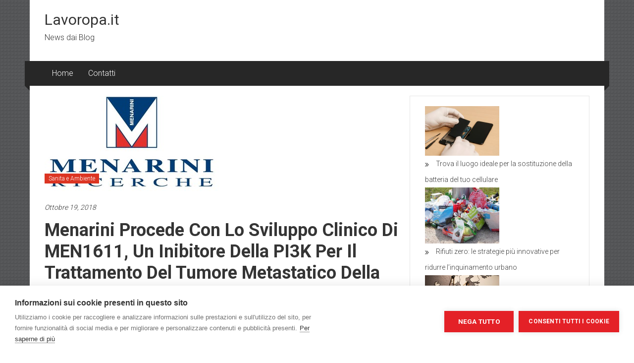

--- FILE ---
content_type: text/html; charset=UTF-8
request_url: https://www.lavoropa.it/2018/10/19/menarini-procede-con-lo-sviluppo-clinico-di-men1611-un-inibitore-della-pi3k-per-il-trattamento-del-tumore-metastatico-della-mammellaher2-positivo/
body_size: 12014
content:
<!DOCTYPE html>
<html lang="it-IT" prefix="og: https://ogp.me/ns#">
<head>
	<meta charset="UTF-8">
	<meta name="viewport" content="width=device-width, initial-scale=1">
	<link rel="profile" href="https://gmpg.org/xfn/11">

	<script>window.cookiehub_wordpress = {};</script><script>
window.dataLayer = window.dataLayer || [];
function gtag(){dataLayer.push(arguments);}
gtag('consent', 'default', {'ad_storage': 'denied', 'analytics_storage': 'denied', 'ad_user_data': 'denied', 'ad_personalization': 'denied', 'wait_for_update': 500});
</script>
<!-- Ottimizzazione per i motori di ricerca di Rank Math - https://rankmath.com/ -->
<title>Menarini sviluppa MEN1611 per tumore mammario</title>
<meta name="description" content="Menarini avanza nello sviluppo di MEN1611, inibitore PI3K, per trattare il tumore mammario HER2 positivo, promettendo nuove speranze terapeutiche."/>
<meta name="robots" content="follow, index, max-snippet:-1, max-video-preview:-1, max-image-preview:large"/>
<link rel="canonical" href="https://www.lavoropa.it/2018/10/19/menarini-procede-con-lo-sviluppo-clinico-di-men1611-un-inibitore-della-pi3k-per-il-trattamento-del-tumore-metastatico-della-mammellaher2-positivo/" />
<meta property="og:locale" content="it_IT" />
<meta property="og:type" content="article" />
<meta property="og:title" content="Menarini sviluppa MEN1611 per tumore mammario" />
<meta property="og:description" content="Menarini avanza nello sviluppo di MEN1611, inibitore PI3K, per trattare il tumore mammario HER2 positivo, promettendo nuove speranze terapeutiche." />
<meta property="og:url" content="https://www.lavoropa.it/2018/10/19/menarini-procede-con-lo-sviluppo-clinico-di-men1611-un-inibitore-della-pi3k-per-il-trattamento-del-tumore-metastatico-della-mammellaher2-positivo/" />
<meta property="og:site_name" content="Metropoli Strategiche" />
<meta property="article:section" content="Sanita e Ambiente" />
<meta property="og:updated_time" content="2025-08-26T00:10:48+00:00" />
<meta property="article:published_time" content="2018-10-19T02:00:00+00:00" />
<meta property="article:modified_time" content="2025-08-26T00:10:48+00:00" />
<meta name="twitter:card" content="summary_large_image" />
<meta name="twitter:title" content="Menarini sviluppa MEN1611 per tumore mammario" />
<meta name="twitter:description" content="Menarini avanza nello sviluppo di MEN1611, inibitore PI3K, per trattare il tumore mammario HER2 positivo, promettendo nuove speranze terapeutiche." />
<meta name="twitter:label1" content="Scritto da" />
<meta name="twitter:data1" content="admin" />
<meta name="twitter:label2" content="Tempo di lettura" />
<meta name="twitter:data2" content="3 minuti" />
<script type="application/ld+json" class="rank-math-schema">{"@context":"https://schema.org","@graph":[{"@type":["Person","Organization"],"@id":"https://www.lavoropa.it/#person","name":"Metropoli Strategiche"},{"@type":"WebSite","@id":"https://www.lavoropa.it/#website","url":"https://www.lavoropa.it","name":"Metropoli Strategiche","publisher":{"@id":"https://www.lavoropa.it/#person"},"inLanguage":"it-IT"},{"@type":"ImageObject","@id":"https://www.lavoropa.it/wp-content/uploads/2018/11/Menarini_Ricerche_Logo.jpg","url":"https://www.lavoropa.it/wp-content/uploads/2018/11/Menarini_Ricerche_Logo.jpg","width":"400","height":"195","inLanguage":"it-IT"},{"@type":"WebPage","@id":"https://www.lavoropa.it/2018/10/19/menarini-procede-con-lo-sviluppo-clinico-di-men1611-un-inibitore-della-pi3k-per-il-trattamento-del-tumore-metastatico-della-mammellaher2-positivo/#webpage","url":"https://www.lavoropa.it/2018/10/19/menarini-procede-con-lo-sviluppo-clinico-di-men1611-un-inibitore-della-pi3k-per-il-trattamento-del-tumore-metastatico-della-mammellaher2-positivo/","name":"Menarini sviluppa MEN1611 per tumore mammario","datePublished":"2018-10-19T02:00:00+00:00","dateModified":"2025-08-26T00:10:48+00:00","isPartOf":{"@id":"https://www.lavoropa.it/#website"},"primaryImageOfPage":{"@id":"https://www.lavoropa.it/wp-content/uploads/2018/11/Menarini_Ricerche_Logo.jpg"},"inLanguage":"it-IT"},{"@type":"Person","@id":"https://www.lavoropa.it/author/admin/","name":"admin","url":"https://www.lavoropa.it/author/admin/","image":{"@type":"ImageObject","@id":"https://secure.gravatar.com/avatar/5b3c48edff5e9e02d372de3b101dbcb202ce76179e42532309dea883e2d1a79f?s=96&amp;d=mm&amp;r=g","url":"https://secure.gravatar.com/avatar/5b3c48edff5e9e02d372de3b101dbcb202ce76179e42532309dea883e2d1a79f?s=96&amp;d=mm&amp;r=g","caption":"admin","inLanguage":"it-IT"}},{"@type":"BlogPosting","headline":"Menarini sviluppa MEN1611 per tumore mammario","keywords":"MEN1611 sviluppo","datePublished":"2018-10-19T02:00:00+00:00","dateModified":"2025-08-26T00:10:48+00:00","articleSection":"Sanita e Ambiente","author":{"@id":"https://www.lavoropa.it/author/admin/","name":"admin"},"publisher":{"@id":"https://www.lavoropa.it/#person"},"description":"Menarini avanza nello sviluppo di MEN1611, inibitore PI3K, per trattare il tumore mammario HER2 positivo, promettendo nuove speranze terapeutiche.","name":"Menarini sviluppa MEN1611 per tumore mammario","@id":"https://www.lavoropa.it/2018/10/19/menarini-procede-con-lo-sviluppo-clinico-di-men1611-un-inibitore-della-pi3k-per-il-trattamento-del-tumore-metastatico-della-mammellaher2-positivo/#richSnippet","isPartOf":{"@id":"https://www.lavoropa.it/2018/10/19/menarini-procede-con-lo-sviluppo-clinico-di-men1611-un-inibitore-della-pi3k-per-il-trattamento-del-tumore-metastatico-della-mammellaher2-positivo/#webpage"},"image":{"@id":"https://www.lavoropa.it/wp-content/uploads/2018/11/Menarini_Ricerche_Logo.jpg"},"inLanguage":"it-IT","mainEntityOfPage":{"@id":"https://www.lavoropa.it/2018/10/19/menarini-procede-con-lo-sviluppo-clinico-di-men1611-un-inibitore-della-pi3k-per-il-trattamento-del-tumore-metastatico-della-mammellaher2-positivo/#webpage"}}]}</script>
<!-- /Rank Math WordPress SEO plugin -->

<link rel='dns-prefetch' href='//fonts.googleapis.com' />
<link rel="alternate" type="application/rss+xml" title="Lavoropa.it &raquo; Feed" href="https://www.lavoropa.it/feed/" />
<link rel="alternate" type="application/rss+xml" title="Lavoropa.it &raquo; Feed dei commenti" href="https://www.lavoropa.it/comments/feed/" />
<link rel="alternate" title="oEmbed (JSON)" type="application/json+oembed" href="https://www.lavoropa.it/wp-json/oembed/1.0/embed?url=https%3A%2F%2Fwww.lavoropa.it%2F2018%2F10%2F19%2Fmenarini-procede-con-lo-sviluppo-clinico-di-men1611-un-inibitore-della-pi3k-per-il-trattamento-del-tumore-metastatico-della-mammellaher2-positivo%2F" />
<link rel="alternate" title="oEmbed (XML)" type="text/xml+oembed" href="https://www.lavoropa.it/wp-json/oembed/1.0/embed?url=https%3A%2F%2Fwww.lavoropa.it%2F2018%2F10%2F19%2Fmenarini-procede-con-lo-sviluppo-clinico-di-men1611-un-inibitore-della-pi3k-per-il-trattamento-del-tumore-metastatico-della-mammellaher2-positivo%2F&#038;format=xml" />
<style id='wp-img-auto-sizes-contain-inline-css' type='text/css'>
img:is([sizes=auto i],[sizes^="auto," i]){contain-intrinsic-size:3000px 1500px}
/*# sourceURL=wp-img-auto-sizes-contain-inline-css */
</style>
<style id='wp-emoji-styles-inline-css' type='text/css'>

	img.wp-smiley, img.emoji {
		display: inline !important;
		border: none !important;
		box-shadow: none !important;
		height: 1em !important;
		width: 1em !important;
		margin: 0 0.07em !important;
		vertical-align: -0.1em !important;
		background: none !important;
		padding: 0 !important;
	}
/*# sourceURL=wp-emoji-styles-inline-css */
</style>
<style id='classic-theme-styles-inline-css' type='text/css'>
/*! This file is auto-generated */
.wp-block-button__link{color:#fff;background-color:#32373c;border-radius:9999px;box-shadow:none;text-decoration:none;padding:calc(.667em + 2px) calc(1.333em + 2px);font-size:1.125em}.wp-block-file__button{background:#32373c;color:#fff;text-decoration:none}
/*# sourceURL=/wp-includes/css/classic-themes.min.css */
</style>
<link rel='stylesheet' id='contact-form-7-css' href='https://www.lavoropa.it/wp-content/plugins/contact-form-7/includes/css/styles.css?ver=6.1.4' type='text/css' media='all' />
<link rel='stylesheet' id='colornews_google_fonts-css' href='//fonts.googleapis.com/css?family=Roboto%3A400%2C300%2C700%2C900&#038;display=swap&#038;ver=b5045b87a8a85950a6b8bcc8ec0c0dc5' type='text/css' media='all' />
<link rel='stylesheet' id='colornews-style-css' href='https://www.lavoropa.it/wp-content/themes/colornews-pro/style.css?ver=b5045b87a8a85950a6b8bcc8ec0c0dc5' type='text/css' media='all' />
<link rel='stylesheet' id='colornews-fontawesome-css' href='https://www.lavoropa.it/wp-content/themes/colornews-pro/font-awesome/css/font-awesome.min.css?ver=4.7.0' type='text/css' media='all' />
<script type="text/javascript" src="https://www.lavoropa.it/wp-includes/js/jquery/jquery.min.js?ver=3.7.1" id="jquery-core-js"></script>
<script type="text/javascript" src="https://www.lavoropa.it/wp-includes/js/jquery/jquery-migrate.min.js?ver=3.4.1" id="jquery-migrate-js"></script>
<link rel="https://api.w.org/" href="https://www.lavoropa.it/wp-json/" /><link rel="alternate" title="JSON" type="application/json" href="https://www.lavoropa.it/wp-json/wp/v2/posts/1386" /><link rel="EditURI" type="application/rsd+xml" title="RSD" href="https://www.lavoropa.it/xmlrpc.php?rsd" />

<link rel='shortlink' href='https://www.lavoropa.it/?p=1386' />
<style type="text/css" id="custom-background-css">
body.custom-background { background-image: url("https://www.lavoropa.it/wp-content/themes/colornews-pro/img/bg-pattern.jpg"); background-position: left top; background-size: auto; background-repeat: repeat; background-attachment: scroll; }
</style>
	<style id='wp-block-latest-posts-inline-css' type='text/css'>
.wp-block-latest-posts{box-sizing:border-box}.wp-block-latest-posts.alignleft{margin-right:2em}.wp-block-latest-posts.alignright{margin-left:2em}.wp-block-latest-posts.wp-block-latest-posts__list{list-style:none}.wp-block-latest-posts.wp-block-latest-posts__list li{clear:both;overflow-wrap:break-word}.wp-block-latest-posts.is-grid{display:flex;flex-wrap:wrap}.wp-block-latest-posts.is-grid li{margin:0 1.25em 1.25em 0;width:100%}@media (min-width:600px){.wp-block-latest-posts.columns-2 li{width:calc(50% - .625em)}.wp-block-latest-posts.columns-2 li:nth-child(2n){margin-right:0}.wp-block-latest-posts.columns-3 li{width:calc(33.33333% - .83333em)}.wp-block-latest-posts.columns-3 li:nth-child(3n){margin-right:0}.wp-block-latest-posts.columns-4 li{width:calc(25% - .9375em)}.wp-block-latest-posts.columns-4 li:nth-child(4n){margin-right:0}.wp-block-latest-posts.columns-5 li{width:calc(20% - 1em)}.wp-block-latest-posts.columns-5 li:nth-child(5n){margin-right:0}.wp-block-latest-posts.columns-6 li{width:calc(16.66667% - 1.04167em)}.wp-block-latest-posts.columns-6 li:nth-child(6n){margin-right:0}}:root :where(.wp-block-latest-posts.is-grid){padding:0}:root :where(.wp-block-latest-posts.wp-block-latest-posts__list){padding-left:0}.wp-block-latest-posts__post-author,.wp-block-latest-posts__post-date{display:block;font-size:.8125em}.wp-block-latest-posts__post-excerpt,.wp-block-latest-posts__post-full-content{margin-bottom:1em;margin-top:.5em}.wp-block-latest-posts__featured-image a{display:inline-block}.wp-block-latest-posts__featured-image img{height:auto;max-width:100%;width:auto}.wp-block-latest-posts__featured-image.alignleft{float:left;margin-right:1em}.wp-block-latest-posts__featured-image.alignright{float:right;margin-left:1em}.wp-block-latest-posts__featured-image.aligncenter{margin-bottom:1em;text-align:center}
/*# sourceURL=https://www.lavoropa.it/wp-includes/blocks/latest-posts/style.min.css */
</style>
<style id='global-styles-inline-css' type='text/css'>
:root{--wp--preset--aspect-ratio--square: 1;--wp--preset--aspect-ratio--4-3: 4/3;--wp--preset--aspect-ratio--3-4: 3/4;--wp--preset--aspect-ratio--3-2: 3/2;--wp--preset--aspect-ratio--2-3: 2/3;--wp--preset--aspect-ratio--16-9: 16/9;--wp--preset--aspect-ratio--9-16: 9/16;--wp--preset--color--black: #000000;--wp--preset--color--cyan-bluish-gray: #abb8c3;--wp--preset--color--white: #ffffff;--wp--preset--color--pale-pink: #f78da7;--wp--preset--color--vivid-red: #cf2e2e;--wp--preset--color--luminous-vivid-orange: #ff6900;--wp--preset--color--luminous-vivid-amber: #fcb900;--wp--preset--color--light-green-cyan: #7bdcb5;--wp--preset--color--vivid-green-cyan: #00d084;--wp--preset--color--pale-cyan-blue: #8ed1fc;--wp--preset--color--vivid-cyan-blue: #0693e3;--wp--preset--color--vivid-purple: #9b51e0;--wp--preset--gradient--vivid-cyan-blue-to-vivid-purple: linear-gradient(135deg,rgb(6,147,227) 0%,rgb(155,81,224) 100%);--wp--preset--gradient--light-green-cyan-to-vivid-green-cyan: linear-gradient(135deg,rgb(122,220,180) 0%,rgb(0,208,130) 100%);--wp--preset--gradient--luminous-vivid-amber-to-luminous-vivid-orange: linear-gradient(135deg,rgb(252,185,0) 0%,rgb(255,105,0) 100%);--wp--preset--gradient--luminous-vivid-orange-to-vivid-red: linear-gradient(135deg,rgb(255,105,0) 0%,rgb(207,46,46) 100%);--wp--preset--gradient--very-light-gray-to-cyan-bluish-gray: linear-gradient(135deg,rgb(238,238,238) 0%,rgb(169,184,195) 100%);--wp--preset--gradient--cool-to-warm-spectrum: linear-gradient(135deg,rgb(74,234,220) 0%,rgb(151,120,209) 20%,rgb(207,42,186) 40%,rgb(238,44,130) 60%,rgb(251,105,98) 80%,rgb(254,248,76) 100%);--wp--preset--gradient--blush-light-purple: linear-gradient(135deg,rgb(255,206,236) 0%,rgb(152,150,240) 100%);--wp--preset--gradient--blush-bordeaux: linear-gradient(135deg,rgb(254,205,165) 0%,rgb(254,45,45) 50%,rgb(107,0,62) 100%);--wp--preset--gradient--luminous-dusk: linear-gradient(135deg,rgb(255,203,112) 0%,rgb(199,81,192) 50%,rgb(65,88,208) 100%);--wp--preset--gradient--pale-ocean: linear-gradient(135deg,rgb(255,245,203) 0%,rgb(182,227,212) 50%,rgb(51,167,181) 100%);--wp--preset--gradient--electric-grass: linear-gradient(135deg,rgb(202,248,128) 0%,rgb(113,206,126) 100%);--wp--preset--gradient--midnight: linear-gradient(135deg,rgb(2,3,129) 0%,rgb(40,116,252) 100%);--wp--preset--font-size--small: 13px;--wp--preset--font-size--medium: 20px;--wp--preset--font-size--large: 36px;--wp--preset--font-size--x-large: 42px;--wp--preset--spacing--20: 0.44rem;--wp--preset--spacing--30: 0.67rem;--wp--preset--spacing--40: 1rem;--wp--preset--spacing--50: 1.5rem;--wp--preset--spacing--60: 2.25rem;--wp--preset--spacing--70: 3.38rem;--wp--preset--spacing--80: 5.06rem;--wp--preset--shadow--natural: 6px 6px 9px rgba(0, 0, 0, 0.2);--wp--preset--shadow--deep: 12px 12px 50px rgba(0, 0, 0, 0.4);--wp--preset--shadow--sharp: 6px 6px 0px rgba(0, 0, 0, 0.2);--wp--preset--shadow--outlined: 6px 6px 0px -3px rgb(255, 255, 255), 6px 6px rgb(0, 0, 0);--wp--preset--shadow--crisp: 6px 6px 0px rgb(0, 0, 0);}:where(.is-layout-flex){gap: 0.5em;}:where(.is-layout-grid){gap: 0.5em;}body .is-layout-flex{display: flex;}.is-layout-flex{flex-wrap: wrap;align-items: center;}.is-layout-flex > :is(*, div){margin: 0;}body .is-layout-grid{display: grid;}.is-layout-grid > :is(*, div){margin: 0;}:where(.wp-block-columns.is-layout-flex){gap: 2em;}:where(.wp-block-columns.is-layout-grid){gap: 2em;}:where(.wp-block-post-template.is-layout-flex){gap: 1.25em;}:where(.wp-block-post-template.is-layout-grid){gap: 1.25em;}.has-black-color{color: var(--wp--preset--color--black) !important;}.has-cyan-bluish-gray-color{color: var(--wp--preset--color--cyan-bluish-gray) !important;}.has-white-color{color: var(--wp--preset--color--white) !important;}.has-pale-pink-color{color: var(--wp--preset--color--pale-pink) !important;}.has-vivid-red-color{color: var(--wp--preset--color--vivid-red) !important;}.has-luminous-vivid-orange-color{color: var(--wp--preset--color--luminous-vivid-orange) !important;}.has-luminous-vivid-amber-color{color: var(--wp--preset--color--luminous-vivid-amber) !important;}.has-light-green-cyan-color{color: var(--wp--preset--color--light-green-cyan) !important;}.has-vivid-green-cyan-color{color: var(--wp--preset--color--vivid-green-cyan) !important;}.has-pale-cyan-blue-color{color: var(--wp--preset--color--pale-cyan-blue) !important;}.has-vivid-cyan-blue-color{color: var(--wp--preset--color--vivid-cyan-blue) !important;}.has-vivid-purple-color{color: var(--wp--preset--color--vivid-purple) !important;}.has-black-background-color{background-color: var(--wp--preset--color--black) !important;}.has-cyan-bluish-gray-background-color{background-color: var(--wp--preset--color--cyan-bluish-gray) !important;}.has-white-background-color{background-color: var(--wp--preset--color--white) !important;}.has-pale-pink-background-color{background-color: var(--wp--preset--color--pale-pink) !important;}.has-vivid-red-background-color{background-color: var(--wp--preset--color--vivid-red) !important;}.has-luminous-vivid-orange-background-color{background-color: var(--wp--preset--color--luminous-vivid-orange) !important;}.has-luminous-vivid-amber-background-color{background-color: var(--wp--preset--color--luminous-vivid-amber) !important;}.has-light-green-cyan-background-color{background-color: var(--wp--preset--color--light-green-cyan) !important;}.has-vivid-green-cyan-background-color{background-color: var(--wp--preset--color--vivid-green-cyan) !important;}.has-pale-cyan-blue-background-color{background-color: var(--wp--preset--color--pale-cyan-blue) !important;}.has-vivid-cyan-blue-background-color{background-color: var(--wp--preset--color--vivid-cyan-blue) !important;}.has-vivid-purple-background-color{background-color: var(--wp--preset--color--vivid-purple) !important;}.has-black-border-color{border-color: var(--wp--preset--color--black) !important;}.has-cyan-bluish-gray-border-color{border-color: var(--wp--preset--color--cyan-bluish-gray) !important;}.has-white-border-color{border-color: var(--wp--preset--color--white) !important;}.has-pale-pink-border-color{border-color: var(--wp--preset--color--pale-pink) !important;}.has-vivid-red-border-color{border-color: var(--wp--preset--color--vivid-red) !important;}.has-luminous-vivid-orange-border-color{border-color: var(--wp--preset--color--luminous-vivid-orange) !important;}.has-luminous-vivid-amber-border-color{border-color: var(--wp--preset--color--luminous-vivid-amber) !important;}.has-light-green-cyan-border-color{border-color: var(--wp--preset--color--light-green-cyan) !important;}.has-vivid-green-cyan-border-color{border-color: var(--wp--preset--color--vivid-green-cyan) !important;}.has-pale-cyan-blue-border-color{border-color: var(--wp--preset--color--pale-cyan-blue) !important;}.has-vivid-cyan-blue-border-color{border-color: var(--wp--preset--color--vivid-cyan-blue) !important;}.has-vivid-purple-border-color{border-color: var(--wp--preset--color--vivid-purple) !important;}.has-vivid-cyan-blue-to-vivid-purple-gradient-background{background: var(--wp--preset--gradient--vivid-cyan-blue-to-vivid-purple) !important;}.has-light-green-cyan-to-vivid-green-cyan-gradient-background{background: var(--wp--preset--gradient--light-green-cyan-to-vivid-green-cyan) !important;}.has-luminous-vivid-amber-to-luminous-vivid-orange-gradient-background{background: var(--wp--preset--gradient--luminous-vivid-amber-to-luminous-vivid-orange) !important;}.has-luminous-vivid-orange-to-vivid-red-gradient-background{background: var(--wp--preset--gradient--luminous-vivid-orange-to-vivid-red) !important;}.has-very-light-gray-to-cyan-bluish-gray-gradient-background{background: var(--wp--preset--gradient--very-light-gray-to-cyan-bluish-gray) !important;}.has-cool-to-warm-spectrum-gradient-background{background: var(--wp--preset--gradient--cool-to-warm-spectrum) !important;}.has-blush-light-purple-gradient-background{background: var(--wp--preset--gradient--blush-light-purple) !important;}.has-blush-bordeaux-gradient-background{background: var(--wp--preset--gradient--blush-bordeaux) !important;}.has-luminous-dusk-gradient-background{background: var(--wp--preset--gradient--luminous-dusk) !important;}.has-pale-ocean-gradient-background{background: var(--wp--preset--gradient--pale-ocean) !important;}.has-electric-grass-gradient-background{background: var(--wp--preset--gradient--electric-grass) !important;}.has-midnight-gradient-background{background: var(--wp--preset--gradient--midnight) !important;}.has-small-font-size{font-size: var(--wp--preset--font-size--small) !important;}.has-medium-font-size{font-size: var(--wp--preset--font-size--medium) !important;}.has-large-font-size{font-size: var(--wp--preset--font-size--large) !important;}.has-x-large-font-size{font-size: var(--wp--preset--font-size--x-large) !important;}
/*# sourceURL=global-styles-inline-css */
</style>
</head>

<body class="wp-singular post-template-default single single-post postid-1386 single-format-standard custom-background wp-embed-responsive wp-theme-colornews-pro  boxed-layout">


	<div id="page" class="hfeed site">
		<a class="skip-link screen-reader-text" href="#main">Skip to content</a>

	<header id="masthead" class="site-header" role="banner">
		<div class="top-header-wrapper clearfix">
			<div class="tg-container">
				<div class="tg-inner-wrap">
									</div><!-- .tg-inner-wrap end -->
			</div><!-- .tg-container end -->
					</div><!-- .top-header-wrapper end  -->

				<div class="middle-header-wrapper  clearfix">
			<div class="tg-container">
				<div class="tg-inner-wrap">
										<div id="header-text" class="">
													<h3 id="site-title">
								<a href="https://www.lavoropa.it/" title="Lavoropa.it" rel="home">Lavoropa.it</a>
							</h3>
																			<p id="site-description">News dai Blog</p>
												<!-- #site-description -->
					</div><!-- #header-text -->

					<div class="header-advertise">
											</div><!-- .header-advertise end -->
				</div><!-- .tg-inner-wrap end -->
			</div><!-- .tg-container end -->
		</div><!-- .middle-header-wrapper end -->

		
		<div class="bottom-header-wrapper clearfix">
			<div class="bottom-arrow-wrap">
				<div class="tg-container">
					<div class="tg-inner-wrap">
												<nav id="site-navigation" class="main-navigation clearfix" role="navigation">
							<div class="menu-toggle hide">Menu</div>
							<ul id="nav" class="menu"><li id="menu-item-829" class="menu-item menu-item-type-custom menu-item-object-custom menu-item-home menu-item-829"><a href="https://www.lavoropa.it">Home</a></li>
<li id="menu-item-826" class="menu-item menu-item-type-post_type menu-item-object-page menu-item-826"><a href="https://www.lavoropa.it/contatti/">Contatti</a></li>
</ul>						</nav><!-- .nav end -->
											</div><!-- #tg-inner-wrap -->
				</div><!-- #tg-container -->
			</div><!-- #bottom-arrow-wrap -->
		</div><!-- #bottom-header-wrapper -->

		
			</header><!-- #masthead -->
		

<div id="main" class="clearfix">
	<div class="tg-container">
		<div class="tg-inner-wrap clearfix">
			<div id="main-content-section clearfix">
				<div id="primary">

					
						
<article id="post-1386" class="post-1386 post type-post status-publish format-standard has-post-thumbnail hentry category-sanita-e-ambiente">
	
	
	
	<div class="figure-cat-wrap featured-image-enable">
					<div class="featured-image">
									<img width="400" height="195" src="https://www.lavoropa.it/wp-content/uploads/2018/11/Menarini_Ricerche_Logo.jpg" class="attachment-colornews-featured-image size-colornews-featured-image wp-post-image" alt="Menarini procede con lo sviluppo clinico di MEN1611, un inibitore della PI3K per il trattamento del tumore metastatico della mammellaHER2 positivo 1" decoding="async" fetchpriority="high" srcset="https://www.lavoropa.it/wp-content/uploads/2018/11/Menarini_Ricerche_Logo.jpg 400w, https://www.lavoropa.it/wp-content/uploads/2018/11/Menarini_Ricerche_Logo-300x146.jpg 300w" sizes="(max-width: 400px) 100vw, 400px" title="Menarini procede con lo sviluppo clinico di MEN1611, un inibitore della PI3K per il trattamento del tumore metastatico della mammellaHER2 positivo 2">							</div>
		
		<div class="category-collection"><span class="cat-links"><a href="https://www.lavoropa.it/sanita-e-ambiente/"  rel="category tag">Sanita e Ambiente</a></span>&nbsp;</div>	</div>

	
	<span class="posted-on"><a href="https://www.lavoropa.it/2018/10/19/menarini-procede-con-lo-sviluppo-clinico-di-men1611-un-inibitore-della-pi3k-per-il-trattamento-del-tumore-metastatico-della-mammellaher2-positivo/" title="2:00 am" rel="bookmark"><time class="entry-date published" datetime="2018-10-19T02:00:00+00:00">Ottobre 19, 2018</time><time class="updated" datetime="2025-08-26T00:10:48+00:00">Agosto 26, 2025</time></a></span>
	<header class="entry-header">
		<h1 class="entry-title">
			Menarini procede con lo sviluppo clinico di MEN1611, un inibitore della PI3K per il trattamento del tumore metastatico della mammellaHER2 positivo		</h1>
	</header>

	<div class="below-entry-meta">
			<span class="byline"><span class="author vcard"><i class="fa fa-user"></i><a class="url fn n" href="https://www.lavoropa.it/author/admin/" title="admin">
																														   Posted By: admin						</a></span></span>

			<span class="post-views"><i class="fa fa-eye"></i><span class="total-views">1735 Views</span></span>
			</div>
	<div class="entry-content">
		<div class='xn-content'>
<p>Menarini Ricerche ha annunciato oggi l&#8221;inizio del trial clinico B-PRECISE-01, uno studio di fase Ib multicentrico che valuter&agrave; la sicurezza e l&#8221;efficacia di MEN1611 in combinazione con il trastuzumab, con o senza fulvestrant. Lo studio arruoler&agrave; pazienti con cancro al seno avanzato o metastatico (a/m), PIK3CA-mutata, HER2-positivi che hanno precedentemente fallito la terapia anti-HER2.</p>
<p>&nbsp;&nbsp;&nbsp;&nbsp; (Logo: http://mma.prnewswire.com/media/520214/Menarini_Ricerche_Logo.jpg )</p>
<p>&nbsp;&nbsp;&nbsp;&nbsp; (Logo: <a href="https://mma.prnewswire.com/media/770614/Logo_B_Precise_Logo.jpg" target="_blank" rel="nofollow noopener noreferrer">https://mma.prnewswire.com/media/770614/Logo_B_Precise_Logo.jpg</a> )</p>
<p>MEN1611 &egrave; un inibitore della PI3K di classe I ad uso orale che ha dimostrato un&#8221;elevata attivit&agrave; verso isoforme con p110&alpha; mutate e minima inibizione delle isoforme &delta;. Menarini ha licenziato la molecola da Chugai Pharmaceuticals a Novembre 2016, dopo il completamento dello studio di fase I (PA-799EU) che ha dimostrato un profilo di sicurezza promettente.</p>
<p>Menarini, in collaborazione con un&#8221;ampia rete di centri oncologici d&#8221;eccellenza (incluso il Memorial Sloan-Kettering Cancer Center di <span class='xn-location'>New York</span> e il Vall d&#8221;Hebron Institute of Oncology di Barcellona), ha condotto ulteriori ricerche precliniche usando diversi modelli animali. In questi esperimenti, MEN1611, da solo o in combinazione, ha mostrato attivit&agrave; antitumorale contro un pannello di tumori solidi dove la mutazione PI3K ha un&#8221;importante impatto negativo sulla prognosi e la risposta al trattamento.</p>
<p>Lo studio B-PRECISE-01 di MEN1611 sar&agrave; condotto nei maggiori centri clinici oncologici europei in Italia, Spagna, Belgio, Francia, <!--seolux-auto-843--><a href="https://www.lavoropa.it/2018/08/28/limacorporate-premiata-con-due-nuovi-rating-odep-per-physica-zuk/" title="LimaCorporate premiata con due nuovi rating ODEP per Physica ZUK">Regno Unito</a><!--/seolux-auto--> e Olanda. Lo studio &egrave; disegnato per identificare la dose ottimale di MEN1611 da somministrare in combinazione con il trastuzumab, con o senza fulvestrant, e per raccogliere evidenze preliminari di un&#8221;attivit&agrave; clinica in pazienti con cancro al seno HER2+ a/m. Durante lo studio B-PRECISE-01, Menarini lavorer&agrave; attivamente per espandere l&#8221;investigazione clinica di MEN1611 sia nel cancro al seno che in altri tumori solidi dal difficile trattamento, dove PI3KCA rappresenta un target terapeutico promettente.</p>
<p>&#8216;Una componente chiave della strategia di Menarini in oncologia &egrave; lo studio di terapie mirate che possano essere sviluppate con approcci di medicina di precisione&#8217;, ha dichiarato <span class='xn-person'>Andrea Pellacani</span>, MD, PhD, General Manager di Menarini Ricerche. &#8216;Il disegno dello studio clinico B-PRECISE-01 focalizzato su un sottogruppo di pazienti con alto medical need, selezionati in base allo specifico meccanismo d&#8221;azione di MEN1611, &egrave; completamente allineato con la nostra strategia e conferma assolutamente il nostro impegno nell&#8221;oncologia e nella medicina di precisione&#8217;.</p>
<p><b>Informazioni sul <!--seolux-auto-592--><a href="https://www.lavoropa.it/2018/12/22/le-groupe-helsinn-accorde-des-droits-de-licence-exclusifs-a-menarini-pour-le-pracinostat-2/" title="Le groupe Helsinn accorde des droits de licence exclusifs à Menarini pour le Pracinostat">Gruppo Menarini</a><!--/seolux-auto--></b>&nbsp;</p>
<p>Menarini &egrave; un&#8221; azienda farmaceutica italiana, 13&deg; in Europa su 5.345 aziende e 35&deg; al mondo su 21.587 aziende, con un fatturato di oltre 3,6 miliardi di Euro e 17.000 dipendenti. Il Gruppo Menarini ha sempre perseguito due obiettivi strategici: Ricerca e Internazionalizzazione ed &egrave; fortemente impegnata nella ricerca e sviluppo in oncologia. Come parte di questo impegno Menarini sta sviluppando 4 <!--seolux-auto-781--><a href="https://www.lavoropa.it/2018/10/02/pharma-iq-un-nouveau-cadre-de-travail-pour-les-programmes-dacces-compassionnel-permettra-de-venir-en-aide-aux-patients-gravement-malades/" title="Pharma IQ &#8211; Un nouveau cadre de travail pour les programmes d&#8217;accès compassionnel permettra de venir en aide aux patients gravement malades">nuovi farmaci</a><!--/seolux-auto--> per il trattamento di tumori ematologici e/o tumori solidi. Due di questi sono biologici, in particolare l&#8221;anticorpo MEN1112 anti CD157 e l&#8221;anticorpo coniugato a tossina MEN1309, il cui target &egrave; CD205. Inoltre Menarini ha aggiunto di recente alla propria pipeline oncologica 2 piccole molecole: il doppio inibitore delle chinasi PIM/FLT3, chiamato MEN1703, e l&#8221;inibitore dell&#8221;enzima PI3K, chiamato MEN1611. Menarini &egrave; presente con i suoi prodotti in molte importanti aree terapeutiche tra cui, cardiologia, gastroenterologia, pneumologia, malattie infettive, diabetologia, infiammazione e analgesia.</p>
<p>Con 16 siti di produzione e 7 centri di Ricerca e Sviluppo, il Gruppo Menarini ha una forte presenza in Europa, <span class='xn-location'>Asia</span>, <span class='xn-location'>Africa</span> e <span class='xn-person'>Sud America</span>. I farmaci Menarini sono disponibili in 136 paesi.</p>
<p>Per ulteriori informazioni visita il sito <a href="http://www.menarini.com" target="_blank" rel="nofollow noopener noreferrer">http://www.menarini.com</a></p>
<p>POMEZIA, Italia, <span class='xn-chron'>October 19, 2018</span> /PRNewswire/ &#8212;</p>
</div>
<p><img decoding="async" alt="Menarini procede con lo sviluppo clinico di MEN1611, un inibitore della PI3K per il trattamento del tumore metastatico della mammellaHER2 positivo 3" src="https://rt.prnewswire.com/rt.gif?NewsItemId=itUK201810176561_prnj&amp;Transmission_Id=201810190200PR_NEWS_EURO_ND__itUK201810176561_prnj&amp;DateId=20181019" style="border:0px; width:1px; height:1px;" title="Menarini procede con lo sviluppo clinico di MEN1611, un inibitore della PI3K per il trattamento del tumore metastatico della mammellaHER2 positivo 4"></p>
			</div><!-- .entry-content -->

		</article><!-- #post-## -->

								<nav class="navigation post-navigation clearfix" role="navigation">
			<h3 class="screen-reader-text">Post navigation</h3>
			<div class="nav-links">
				<div class="nav-previous"><a href="https://www.lavoropa.it/2018/10/18/un-nuovo-rapporto-delliof-mette-in-guardia-sullonere-economico-delle-fratture-da-fragilita-ossea-che-grava-inutilmente-sui-sistemi-sanitari-per-diversi-miliardi/" rel="prev">Un nuovo rapporto dell&#8217;IOF mette in guardia sull&#8217;onere economico delle fratture da fragilità ossea che grava inutilmente sui sistemi sanitari per diversi miliardi</a></div><div class="nav-next"><a href="https://www.lavoropa.it/2018/10/19/il-vaccino-influenzale-quadrivalente-di-seqirus-prodotto-su-colture-cellulari-ottiene-il-parere-positivo-del-chmp-si-avvicina-lapprovazione-ue/" rel="next">Il Vaccino Influenzale Quadrivalente di Seqirus Prodotto su Colture Cellulari ottiene il parere positivo del CHMP: si Avvicina l&#8217;Approvazione UE</a></div>			</div><!-- .nav-links -->
		</nav><!-- .navigation -->
		
						
						
						
					
				</div><!-- #primary end -->
				
<div id="secondary">
		
	<aside id="block-3" class="widget widget_block widget_recent_entries"><ul class="wp-block-latest-posts__list wp-block-latest-posts"><li><div class="wp-block-latest-posts__featured-image"><img loading="lazy" decoding="async" width="300" height="200" src="https://www.lavoropa.it/wp-content/uploads/2025/05/sostituzione-batteria-cellulare-300x200.jpg" class="attachment-medium size-medium wp-post-image" alt="Trova il luogo ideale per la sostituzione della batteria del tuo cellulare 5" style="max-width:150px;max-height:150px;" srcset="https://www.lavoropa.it/wp-content/uploads/2025/05/sostituzione-batteria-cellulare-300x200.jpg 300w, https://www.lavoropa.it/wp-content/uploads/2025/05/sostituzione-batteria-cellulare-1024x683.jpg 1024w, https://www.lavoropa.it/wp-content/uploads/2025/05/sostituzione-batteria-cellulare-768x512.jpg 768w, https://www.lavoropa.it/wp-content/uploads/2025/05/sostituzione-batteria-cellulare.jpg 1200w" sizes="auto, (max-width: 300px) 100vw, 300px" title="Trova il luogo ideale per la sostituzione della batteria del tuo cellulare 6"></div><a class="wp-block-latest-posts__post-title" href="https://www.lavoropa.it/2025/05/07/trova-il-luogo-ideale-per-la-sostituzione-della-batteria-del-tuo-cellulare/">Trova il luogo ideale per la sostituzione della batteria del tuo cellulare</a></li>
<li><div class="wp-block-latest-posts__featured-image"><img loading="lazy" decoding="async" width="300" height="225" src="https://www.lavoropa.it/wp-content/uploads/2025/03/la-spazzatura-300x225.jpg" class="attachment-medium size-medium wp-post-image" alt="Rifiuti zero: le strategie più innovative per ridurre l’inquinamento urbano 7" style="max-width:150px;max-height:150px;" srcset="https://www.lavoropa.it/wp-content/uploads/2025/03/la-spazzatura-300x225.jpg 300w, https://www.lavoropa.it/wp-content/uploads/2025/03/la-spazzatura-1024x768.jpg 1024w, https://www.lavoropa.it/wp-content/uploads/2025/03/la-spazzatura-768x576.jpg 768w, https://www.lavoropa.it/wp-content/uploads/2025/03/la-spazzatura.jpg 1200w" sizes="auto, (max-width: 300px) 100vw, 300px" title="Rifiuti zero: le strategie più innovative per ridurre l’inquinamento urbano 8"></div><a class="wp-block-latest-posts__post-title" href="https://www.lavoropa.it/2025/03/26/rifiuti-zero-le-strategie-piu-innovative-per-ridurre-linquinamento-urbano/">Rifiuti zero: le strategie più innovative per ridurre l’inquinamento urbano</a></li>
<li><div class="wp-block-latest-posts__featured-image"><img loading="lazy" decoding="async" width="300" height="200" src="https://www.lavoropa.it/wp-content/uploads/2025/03/viaggio-in-europa-300x200.jpg" class="attachment-medium size-medium wp-post-image" alt="Le destinazioni segrete d’Europa che devi visitare almeno una volta nella vita 9" style="max-width:150px;max-height:150px;" srcset="https://www.lavoropa.it/wp-content/uploads/2025/03/viaggio-in-europa-300x200.jpg 300w, https://www.lavoropa.it/wp-content/uploads/2025/03/viaggio-in-europa-1024x683.jpg 1024w, https://www.lavoropa.it/wp-content/uploads/2025/03/viaggio-in-europa-768x512.jpg 768w, https://www.lavoropa.it/wp-content/uploads/2025/03/viaggio-in-europa.jpg 1200w" sizes="auto, (max-width: 300px) 100vw, 300px" title="Le destinazioni segrete d’Europa che devi visitare almeno una volta nella vita 10"></div><a class="wp-block-latest-posts__post-title" href="https://www.lavoropa.it/2025/03/25/le-destinazioni-segrete-deuropa-che-devi-visitare-almeno-una-volta-nella-vita/">Le destinazioni segrete d’Europa che devi visitare almeno una volta nella vita</a></li>
<li><div class="wp-block-latest-posts__featured-image"><img loading="lazy" decoding="async" width="300" height="200" src="https://www.lavoropa.it/wp-content/uploads/2025/03/i-libri-300x200.jpg" class="attachment-medium size-medium wp-post-image" alt="Diploma riconosciuto dal MIUR: cosa significa e perché è fondamentale 11" style="max-width:150px;max-height:150px;" srcset="https://www.lavoropa.it/wp-content/uploads/2025/03/i-libri-300x200.jpg 300w, https://www.lavoropa.it/wp-content/uploads/2025/03/i-libri-1024x682.jpg 1024w, https://www.lavoropa.it/wp-content/uploads/2025/03/i-libri-768x511.jpg 768w, https://www.lavoropa.it/wp-content/uploads/2025/03/i-libri.jpg 1200w" sizes="auto, (max-width: 300px) 100vw, 300px" title="Diploma riconosciuto dal MIUR: cosa significa e perché è fondamentale 12"></div><a class="wp-block-latest-posts__post-title" href="https://www.lavoropa.it/2025/03/25/diploma-riconosciuto-dal-miur-cosa-significa-e-perche-e-fondamentale/">Diploma riconosciuto dal MIUR: cosa significa e perché è fondamentale</a></li>
<li><div class="wp-block-latest-posts__featured-image"><img loading="lazy" decoding="async" width="300" height="200" src="https://www.lavoropa.it/wp-content/uploads/2025/03/ravello-costiera-300x200.jpg" class="attachment-medium size-medium wp-post-image" alt="Ravello, il sogno sulle scogliere: il luogo perfetto per un matrimonio da favola 13" style="max-width:150px;max-height:150px;" srcset="https://www.lavoropa.it/wp-content/uploads/2025/03/ravello-costiera-300x200.jpg 300w, https://www.lavoropa.it/wp-content/uploads/2025/03/ravello-costiera-1024x682.jpg 1024w, https://www.lavoropa.it/wp-content/uploads/2025/03/ravello-costiera-768x511.jpg 768w, https://www.lavoropa.it/wp-content/uploads/2025/03/ravello-costiera.jpg 1200w" sizes="auto, (max-width: 300px) 100vw, 300px" title="Ravello, il sogno sulle scogliere: il luogo perfetto per un matrimonio da favola 14"></div><a class="wp-block-latest-posts__post-title" href="https://www.lavoropa.it/2025/03/21/ravello-il-sogno-sulle-scogliere-il-luogo-perfetto-per-un-matrimonio-da-favola/">Ravello, il sogno sulle scogliere: il luogo perfetto per un matrimonio da favola</a></li>
</ul></aside>
	</div>
			</div><!-- #main-content-section end -->
		</div><!-- .tg-inner-wrap -->
	</div><!-- .tg-container -->
</div><!-- #main -->



<footer id="colophon">
		<div id="bottom-footer">
		<div class="tg-container">
			<div class="tg-inner-wrap">
				<div class="copy-right"><a href="https://www.lavoropa.it/privacy-policy/">privacy policy</a> - <a href="https://www.lavoropa.it/cookie-policy/">cookie policy</a> - NIF B76271691</div>			</div>
		</div>
	</div>
</footer><!-- #colophon end -->
<a href="#masthead" id="scroll-up"><i class="fa fa-arrow-up"></i></a>
</div><!-- #page end -->

<script type="speculationrules">
{"prefetch":[{"source":"document","where":{"and":[{"href_matches":"/*"},{"not":{"href_matches":["/wp-*.php","/wp-admin/*","/wp-content/uploads/*","/wp-content/*","/wp-content/plugins/*","/wp-content/themes/colornews-pro/*","/*\\?(.+)"]}},{"not":{"selector_matches":"a[rel~=\"nofollow\"]"}},{"not":{"selector_matches":".no-prefetch, .no-prefetch a"}}]},"eagerness":"conservative"}]}
</script>
<script type="text/javascript">
          var cpm = { language: 'it', };
          (function(h,u,b){
				var d=h.getElementsByTagName("script")[0],e=h.createElement("script");
				e.async=true;e.src='https://cookiehub.net/c2/71755b6e.js';
				e.onload=function(){u.cookiehub.load(b);}
				d.parentNode.insertBefore(e,d);
				})(document,window,cpm);
				</script><script type="text/javascript" src="https://www.lavoropa.it/wp-includes/js/dist/hooks.min.js?ver=dd5603f07f9220ed27f1" id="wp-hooks-js"></script>
<script type="text/javascript" src="https://www.lavoropa.it/wp-includes/js/dist/i18n.min.js?ver=c26c3dc7bed366793375" id="wp-i18n-js"></script>
<script type="text/javascript" id="wp-i18n-js-after">
/* <![CDATA[ */
wp.i18n.setLocaleData( { 'text direction\u0004ltr': [ 'ltr' ] } );
//# sourceURL=wp-i18n-js-after
/* ]]> */
</script>
<script type="text/javascript" src="https://www.lavoropa.it/wp-content/plugins/contact-form-7/includes/swv/js/index.js?ver=6.1.4" id="swv-js"></script>
<script type="text/javascript" id="contact-form-7-js-translations">
/* <![CDATA[ */
( function( domain, translations ) {
	var localeData = translations.locale_data[ domain ] || translations.locale_data.messages;
	localeData[""].domain = domain;
	wp.i18n.setLocaleData( localeData, domain );
} )( "contact-form-7", {"translation-revision-date":"2026-01-14 20:31:08+0000","generator":"GlotPress\/4.0.3","domain":"messages","locale_data":{"messages":{"":{"domain":"messages","plural-forms":"nplurals=2; plural=n != 1;","lang":"it"},"This contact form is placed in the wrong place.":["Questo modulo di contatto \u00e8 posizionato nel posto sbagliato."],"Error:":["Errore:"]}},"comment":{"reference":"includes\/js\/index.js"}} );
//# sourceURL=contact-form-7-js-translations
/* ]]> */
</script>
<script type="text/javascript" id="contact-form-7-js-before">
/* <![CDATA[ */
var wpcf7 = {
    "api": {
        "root": "https:\/\/www.lavoropa.it\/wp-json\/",
        "namespace": "contact-form-7\/v1"
    }
};
//# sourceURL=contact-form-7-js-before
/* ]]> */
</script>
<script type="text/javascript" src="https://www.lavoropa.it/wp-content/plugins/contact-form-7/includes/js/index.js?ver=6.1.4" id="contact-form-7-js"></script>
<script type="text/javascript" src="https://www.lavoropa.it/wp-content/themes/colornews-pro/js/fitvids/jquery.fitvids.min.js?ver=1.2.0" id="colornews-fitvids-js"></script>
<script type="text/javascript" src="https://www.lavoropa.it/wp-content/themes/colornews-pro/js/custom.min.js?ver=20150708" id="colornews-custom-js"></script>
<script type="text/javascript" src="https://www.lavoropa.it/wp-content/themes/colornews-pro/js/skip-link-focus-fix.min.js?ver=20130115" id="colornews-skip-link-focus-fix-js"></script>
<script type="text/javascript" src="https://www.google.com/recaptcha/api.js?render=6LfyQ1kfAAAAALhF7wcNi3lfZ3ZrFh_NV3HJcFPZ&amp;ver=3.0" id="google-recaptcha-js"></script>
<script type="text/javascript" src="https://www.lavoropa.it/wp-includes/js/dist/vendor/wp-polyfill.min.js?ver=3.15.0" id="wp-polyfill-js"></script>
<script type="text/javascript" id="wpcf7-recaptcha-js-before">
/* <![CDATA[ */
var wpcf7_recaptcha = {
    "sitekey": "6LfyQ1kfAAAAALhF7wcNi3lfZ3ZrFh_NV3HJcFPZ",
    "actions": {
        "homepage": "homepage",
        "contactform": "contactform"
    }
};
//# sourceURL=wpcf7-recaptcha-js-before
/* ]]> */
</script>
<script type="text/javascript" src="https://www.lavoropa.it/wp-content/plugins/contact-form-7/modules/recaptcha/index.js?ver=6.1.4" id="wpcf7-recaptcha-js"></script>
<script id="wp-emoji-settings" type="application/json">
{"baseUrl":"https://s.w.org/images/core/emoji/17.0.2/72x72/","ext":".png","svgUrl":"https://s.w.org/images/core/emoji/17.0.2/svg/","svgExt":".svg","source":{"concatemoji":"https://www.lavoropa.it/wp-includes/js/wp-emoji-release.min.js?ver=b5045b87a8a85950a6b8bcc8ec0c0dc5"}}
</script>
<script type="module">
/* <![CDATA[ */
/*! This file is auto-generated */
const a=JSON.parse(document.getElementById("wp-emoji-settings").textContent),o=(window._wpemojiSettings=a,"wpEmojiSettingsSupports"),s=["flag","emoji"];function i(e){try{var t={supportTests:e,timestamp:(new Date).valueOf()};sessionStorage.setItem(o,JSON.stringify(t))}catch(e){}}function c(e,t,n){e.clearRect(0,0,e.canvas.width,e.canvas.height),e.fillText(t,0,0);t=new Uint32Array(e.getImageData(0,0,e.canvas.width,e.canvas.height).data);e.clearRect(0,0,e.canvas.width,e.canvas.height),e.fillText(n,0,0);const a=new Uint32Array(e.getImageData(0,0,e.canvas.width,e.canvas.height).data);return t.every((e,t)=>e===a[t])}function p(e,t){e.clearRect(0,0,e.canvas.width,e.canvas.height),e.fillText(t,0,0);var n=e.getImageData(16,16,1,1);for(let e=0;e<n.data.length;e++)if(0!==n.data[e])return!1;return!0}function u(e,t,n,a){switch(t){case"flag":return n(e,"\ud83c\udff3\ufe0f\u200d\u26a7\ufe0f","\ud83c\udff3\ufe0f\u200b\u26a7\ufe0f")?!1:!n(e,"\ud83c\udde8\ud83c\uddf6","\ud83c\udde8\u200b\ud83c\uddf6")&&!n(e,"\ud83c\udff4\udb40\udc67\udb40\udc62\udb40\udc65\udb40\udc6e\udb40\udc67\udb40\udc7f","\ud83c\udff4\u200b\udb40\udc67\u200b\udb40\udc62\u200b\udb40\udc65\u200b\udb40\udc6e\u200b\udb40\udc67\u200b\udb40\udc7f");case"emoji":return!a(e,"\ud83e\u1fac8")}return!1}function f(e,t,n,a){let r;const o=(r="undefined"!=typeof WorkerGlobalScope&&self instanceof WorkerGlobalScope?new OffscreenCanvas(300,150):document.createElement("canvas")).getContext("2d",{willReadFrequently:!0}),s=(o.textBaseline="top",o.font="600 32px Arial",{});return e.forEach(e=>{s[e]=t(o,e,n,a)}),s}function r(e){var t=document.createElement("script");t.src=e,t.defer=!0,document.head.appendChild(t)}a.supports={everything:!0,everythingExceptFlag:!0},new Promise(t=>{let n=function(){try{var e=JSON.parse(sessionStorage.getItem(o));if("object"==typeof e&&"number"==typeof e.timestamp&&(new Date).valueOf()<e.timestamp+604800&&"object"==typeof e.supportTests)return e.supportTests}catch(e){}return null}();if(!n){if("undefined"!=typeof Worker&&"undefined"!=typeof OffscreenCanvas&&"undefined"!=typeof URL&&URL.createObjectURL&&"undefined"!=typeof Blob)try{var e="postMessage("+f.toString()+"("+[JSON.stringify(s),u.toString(),c.toString(),p.toString()].join(",")+"));",a=new Blob([e],{type:"text/javascript"});const r=new Worker(URL.createObjectURL(a),{name:"wpTestEmojiSupports"});return void(r.onmessage=e=>{i(n=e.data),r.terminate(),t(n)})}catch(e){}i(n=f(s,u,c,p))}t(n)}).then(e=>{for(const n in e)a.supports[n]=e[n],a.supports.everything=a.supports.everything&&a.supports[n],"flag"!==n&&(a.supports.everythingExceptFlag=a.supports.everythingExceptFlag&&a.supports[n]);var t;a.supports.everythingExceptFlag=a.supports.everythingExceptFlag&&!a.supports.flag,a.supports.everything||((t=a.source||{}).concatemoji?r(t.concatemoji):t.wpemoji&&t.twemoji&&(r(t.twemoji),r(t.wpemoji)))});
//# sourceURL=https://www.lavoropa.it/wp-includes/js/wp-emoji-loader.min.js
/* ]]> */
</script>

</body>
</html>


--- FILE ---
content_type: text/html; charset=utf-8
request_url: https://www.google.com/recaptcha/api2/anchor?ar=1&k=6LfyQ1kfAAAAALhF7wcNi3lfZ3ZrFh_NV3HJcFPZ&co=aHR0cHM6Ly93d3cubGF2b3JvcGEuaXQ6NDQz&hl=en&v=PoyoqOPhxBO7pBk68S4YbpHZ&size=invisible&anchor-ms=20000&execute-ms=30000&cb=3f1lv0ysh046
body_size: 48713
content:
<!DOCTYPE HTML><html dir="ltr" lang="en"><head><meta http-equiv="Content-Type" content="text/html; charset=UTF-8">
<meta http-equiv="X-UA-Compatible" content="IE=edge">
<title>reCAPTCHA</title>
<style type="text/css">
/* cyrillic-ext */
@font-face {
  font-family: 'Roboto';
  font-style: normal;
  font-weight: 400;
  font-stretch: 100%;
  src: url(//fonts.gstatic.com/s/roboto/v48/KFO7CnqEu92Fr1ME7kSn66aGLdTylUAMa3GUBHMdazTgWw.woff2) format('woff2');
  unicode-range: U+0460-052F, U+1C80-1C8A, U+20B4, U+2DE0-2DFF, U+A640-A69F, U+FE2E-FE2F;
}
/* cyrillic */
@font-face {
  font-family: 'Roboto';
  font-style: normal;
  font-weight: 400;
  font-stretch: 100%;
  src: url(//fonts.gstatic.com/s/roboto/v48/KFO7CnqEu92Fr1ME7kSn66aGLdTylUAMa3iUBHMdazTgWw.woff2) format('woff2');
  unicode-range: U+0301, U+0400-045F, U+0490-0491, U+04B0-04B1, U+2116;
}
/* greek-ext */
@font-face {
  font-family: 'Roboto';
  font-style: normal;
  font-weight: 400;
  font-stretch: 100%;
  src: url(//fonts.gstatic.com/s/roboto/v48/KFO7CnqEu92Fr1ME7kSn66aGLdTylUAMa3CUBHMdazTgWw.woff2) format('woff2');
  unicode-range: U+1F00-1FFF;
}
/* greek */
@font-face {
  font-family: 'Roboto';
  font-style: normal;
  font-weight: 400;
  font-stretch: 100%;
  src: url(//fonts.gstatic.com/s/roboto/v48/KFO7CnqEu92Fr1ME7kSn66aGLdTylUAMa3-UBHMdazTgWw.woff2) format('woff2');
  unicode-range: U+0370-0377, U+037A-037F, U+0384-038A, U+038C, U+038E-03A1, U+03A3-03FF;
}
/* math */
@font-face {
  font-family: 'Roboto';
  font-style: normal;
  font-weight: 400;
  font-stretch: 100%;
  src: url(//fonts.gstatic.com/s/roboto/v48/KFO7CnqEu92Fr1ME7kSn66aGLdTylUAMawCUBHMdazTgWw.woff2) format('woff2');
  unicode-range: U+0302-0303, U+0305, U+0307-0308, U+0310, U+0312, U+0315, U+031A, U+0326-0327, U+032C, U+032F-0330, U+0332-0333, U+0338, U+033A, U+0346, U+034D, U+0391-03A1, U+03A3-03A9, U+03B1-03C9, U+03D1, U+03D5-03D6, U+03F0-03F1, U+03F4-03F5, U+2016-2017, U+2034-2038, U+203C, U+2040, U+2043, U+2047, U+2050, U+2057, U+205F, U+2070-2071, U+2074-208E, U+2090-209C, U+20D0-20DC, U+20E1, U+20E5-20EF, U+2100-2112, U+2114-2115, U+2117-2121, U+2123-214F, U+2190, U+2192, U+2194-21AE, U+21B0-21E5, U+21F1-21F2, U+21F4-2211, U+2213-2214, U+2216-22FF, U+2308-230B, U+2310, U+2319, U+231C-2321, U+2336-237A, U+237C, U+2395, U+239B-23B7, U+23D0, U+23DC-23E1, U+2474-2475, U+25AF, U+25B3, U+25B7, U+25BD, U+25C1, U+25CA, U+25CC, U+25FB, U+266D-266F, U+27C0-27FF, U+2900-2AFF, U+2B0E-2B11, U+2B30-2B4C, U+2BFE, U+3030, U+FF5B, U+FF5D, U+1D400-1D7FF, U+1EE00-1EEFF;
}
/* symbols */
@font-face {
  font-family: 'Roboto';
  font-style: normal;
  font-weight: 400;
  font-stretch: 100%;
  src: url(//fonts.gstatic.com/s/roboto/v48/KFO7CnqEu92Fr1ME7kSn66aGLdTylUAMaxKUBHMdazTgWw.woff2) format('woff2');
  unicode-range: U+0001-000C, U+000E-001F, U+007F-009F, U+20DD-20E0, U+20E2-20E4, U+2150-218F, U+2190, U+2192, U+2194-2199, U+21AF, U+21E6-21F0, U+21F3, U+2218-2219, U+2299, U+22C4-22C6, U+2300-243F, U+2440-244A, U+2460-24FF, U+25A0-27BF, U+2800-28FF, U+2921-2922, U+2981, U+29BF, U+29EB, U+2B00-2BFF, U+4DC0-4DFF, U+FFF9-FFFB, U+10140-1018E, U+10190-1019C, U+101A0, U+101D0-101FD, U+102E0-102FB, U+10E60-10E7E, U+1D2C0-1D2D3, U+1D2E0-1D37F, U+1F000-1F0FF, U+1F100-1F1AD, U+1F1E6-1F1FF, U+1F30D-1F30F, U+1F315, U+1F31C, U+1F31E, U+1F320-1F32C, U+1F336, U+1F378, U+1F37D, U+1F382, U+1F393-1F39F, U+1F3A7-1F3A8, U+1F3AC-1F3AF, U+1F3C2, U+1F3C4-1F3C6, U+1F3CA-1F3CE, U+1F3D4-1F3E0, U+1F3ED, U+1F3F1-1F3F3, U+1F3F5-1F3F7, U+1F408, U+1F415, U+1F41F, U+1F426, U+1F43F, U+1F441-1F442, U+1F444, U+1F446-1F449, U+1F44C-1F44E, U+1F453, U+1F46A, U+1F47D, U+1F4A3, U+1F4B0, U+1F4B3, U+1F4B9, U+1F4BB, U+1F4BF, U+1F4C8-1F4CB, U+1F4D6, U+1F4DA, U+1F4DF, U+1F4E3-1F4E6, U+1F4EA-1F4ED, U+1F4F7, U+1F4F9-1F4FB, U+1F4FD-1F4FE, U+1F503, U+1F507-1F50B, U+1F50D, U+1F512-1F513, U+1F53E-1F54A, U+1F54F-1F5FA, U+1F610, U+1F650-1F67F, U+1F687, U+1F68D, U+1F691, U+1F694, U+1F698, U+1F6AD, U+1F6B2, U+1F6B9-1F6BA, U+1F6BC, U+1F6C6-1F6CF, U+1F6D3-1F6D7, U+1F6E0-1F6EA, U+1F6F0-1F6F3, U+1F6F7-1F6FC, U+1F700-1F7FF, U+1F800-1F80B, U+1F810-1F847, U+1F850-1F859, U+1F860-1F887, U+1F890-1F8AD, U+1F8B0-1F8BB, U+1F8C0-1F8C1, U+1F900-1F90B, U+1F93B, U+1F946, U+1F984, U+1F996, U+1F9E9, U+1FA00-1FA6F, U+1FA70-1FA7C, U+1FA80-1FA89, U+1FA8F-1FAC6, U+1FACE-1FADC, U+1FADF-1FAE9, U+1FAF0-1FAF8, U+1FB00-1FBFF;
}
/* vietnamese */
@font-face {
  font-family: 'Roboto';
  font-style: normal;
  font-weight: 400;
  font-stretch: 100%;
  src: url(//fonts.gstatic.com/s/roboto/v48/KFO7CnqEu92Fr1ME7kSn66aGLdTylUAMa3OUBHMdazTgWw.woff2) format('woff2');
  unicode-range: U+0102-0103, U+0110-0111, U+0128-0129, U+0168-0169, U+01A0-01A1, U+01AF-01B0, U+0300-0301, U+0303-0304, U+0308-0309, U+0323, U+0329, U+1EA0-1EF9, U+20AB;
}
/* latin-ext */
@font-face {
  font-family: 'Roboto';
  font-style: normal;
  font-weight: 400;
  font-stretch: 100%;
  src: url(//fonts.gstatic.com/s/roboto/v48/KFO7CnqEu92Fr1ME7kSn66aGLdTylUAMa3KUBHMdazTgWw.woff2) format('woff2');
  unicode-range: U+0100-02BA, U+02BD-02C5, U+02C7-02CC, U+02CE-02D7, U+02DD-02FF, U+0304, U+0308, U+0329, U+1D00-1DBF, U+1E00-1E9F, U+1EF2-1EFF, U+2020, U+20A0-20AB, U+20AD-20C0, U+2113, U+2C60-2C7F, U+A720-A7FF;
}
/* latin */
@font-face {
  font-family: 'Roboto';
  font-style: normal;
  font-weight: 400;
  font-stretch: 100%;
  src: url(//fonts.gstatic.com/s/roboto/v48/KFO7CnqEu92Fr1ME7kSn66aGLdTylUAMa3yUBHMdazQ.woff2) format('woff2');
  unicode-range: U+0000-00FF, U+0131, U+0152-0153, U+02BB-02BC, U+02C6, U+02DA, U+02DC, U+0304, U+0308, U+0329, U+2000-206F, U+20AC, U+2122, U+2191, U+2193, U+2212, U+2215, U+FEFF, U+FFFD;
}
/* cyrillic-ext */
@font-face {
  font-family: 'Roboto';
  font-style: normal;
  font-weight: 500;
  font-stretch: 100%;
  src: url(//fonts.gstatic.com/s/roboto/v48/KFO7CnqEu92Fr1ME7kSn66aGLdTylUAMa3GUBHMdazTgWw.woff2) format('woff2');
  unicode-range: U+0460-052F, U+1C80-1C8A, U+20B4, U+2DE0-2DFF, U+A640-A69F, U+FE2E-FE2F;
}
/* cyrillic */
@font-face {
  font-family: 'Roboto';
  font-style: normal;
  font-weight: 500;
  font-stretch: 100%;
  src: url(//fonts.gstatic.com/s/roboto/v48/KFO7CnqEu92Fr1ME7kSn66aGLdTylUAMa3iUBHMdazTgWw.woff2) format('woff2');
  unicode-range: U+0301, U+0400-045F, U+0490-0491, U+04B0-04B1, U+2116;
}
/* greek-ext */
@font-face {
  font-family: 'Roboto';
  font-style: normal;
  font-weight: 500;
  font-stretch: 100%;
  src: url(//fonts.gstatic.com/s/roboto/v48/KFO7CnqEu92Fr1ME7kSn66aGLdTylUAMa3CUBHMdazTgWw.woff2) format('woff2');
  unicode-range: U+1F00-1FFF;
}
/* greek */
@font-face {
  font-family: 'Roboto';
  font-style: normal;
  font-weight: 500;
  font-stretch: 100%;
  src: url(//fonts.gstatic.com/s/roboto/v48/KFO7CnqEu92Fr1ME7kSn66aGLdTylUAMa3-UBHMdazTgWw.woff2) format('woff2');
  unicode-range: U+0370-0377, U+037A-037F, U+0384-038A, U+038C, U+038E-03A1, U+03A3-03FF;
}
/* math */
@font-face {
  font-family: 'Roboto';
  font-style: normal;
  font-weight: 500;
  font-stretch: 100%;
  src: url(//fonts.gstatic.com/s/roboto/v48/KFO7CnqEu92Fr1ME7kSn66aGLdTylUAMawCUBHMdazTgWw.woff2) format('woff2');
  unicode-range: U+0302-0303, U+0305, U+0307-0308, U+0310, U+0312, U+0315, U+031A, U+0326-0327, U+032C, U+032F-0330, U+0332-0333, U+0338, U+033A, U+0346, U+034D, U+0391-03A1, U+03A3-03A9, U+03B1-03C9, U+03D1, U+03D5-03D6, U+03F0-03F1, U+03F4-03F5, U+2016-2017, U+2034-2038, U+203C, U+2040, U+2043, U+2047, U+2050, U+2057, U+205F, U+2070-2071, U+2074-208E, U+2090-209C, U+20D0-20DC, U+20E1, U+20E5-20EF, U+2100-2112, U+2114-2115, U+2117-2121, U+2123-214F, U+2190, U+2192, U+2194-21AE, U+21B0-21E5, U+21F1-21F2, U+21F4-2211, U+2213-2214, U+2216-22FF, U+2308-230B, U+2310, U+2319, U+231C-2321, U+2336-237A, U+237C, U+2395, U+239B-23B7, U+23D0, U+23DC-23E1, U+2474-2475, U+25AF, U+25B3, U+25B7, U+25BD, U+25C1, U+25CA, U+25CC, U+25FB, U+266D-266F, U+27C0-27FF, U+2900-2AFF, U+2B0E-2B11, U+2B30-2B4C, U+2BFE, U+3030, U+FF5B, U+FF5D, U+1D400-1D7FF, U+1EE00-1EEFF;
}
/* symbols */
@font-face {
  font-family: 'Roboto';
  font-style: normal;
  font-weight: 500;
  font-stretch: 100%;
  src: url(//fonts.gstatic.com/s/roboto/v48/KFO7CnqEu92Fr1ME7kSn66aGLdTylUAMaxKUBHMdazTgWw.woff2) format('woff2');
  unicode-range: U+0001-000C, U+000E-001F, U+007F-009F, U+20DD-20E0, U+20E2-20E4, U+2150-218F, U+2190, U+2192, U+2194-2199, U+21AF, U+21E6-21F0, U+21F3, U+2218-2219, U+2299, U+22C4-22C6, U+2300-243F, U+2440-244A, U+2460-24FF, U+25A0-27BF, U+2800-28FF, U+2921-2922, U+2981, U+29BF, U+29EB, U+2B00-2BFF, U+4DC0-4DFF, U+FFF9-FFFB, U+10140-1018E, U+10190-1019C, U+101A0, U+101D0-101FD, U+102E0-102FB, U+10E60-10E7E, U+1D2C0-1D2D3, U+1D2E0-1D37F, U+1F000-1F0FF, U+1F100-1F1AD, U+1F1E6-1F1FF, U+1F30D-1F30F, U+1F315, U+1F31C, U+1F31E, U+1F320-1F32C, U+1F336, U+1F378, U+1F37D, U+1F382, U+1F393-1F39F, U+1F3A7-1F3A8, U+1F3AC-1F3AF, U+1F3C2, U+1F3C4-1F3C6, U+1F3CA-1F3CE, U+1F3D4-1F3E0, U+1F3ED, U+1F3F1-1F3F3, U+1F3F5-1F3F7, U+1F408, U+1F415, U+1F41F, U+1F426, U+1F43F, U+1F441-1F442, U+1F444, U+1F446-1F449, U+1F44C-1F44E, U+1F453, U+1F46A, U+1F47D, U+1F4A3, U+1F4B0, U+1F4B3, U+1F4B9, U+1F4BB, U+1F4BF, U+1F4C8-1F4CB, U+1F4D6, U+1F4DA, U+1F4DF, U+1F4E3-1F4E6, U+1F4EA-1F4ED, U+1F4F7, U+1F4F9-1F4FB, U+1F4FD-1F4FE, U+1F503, U+1F507-1F50B, U+1F50D, U+1F512-1F513, U+1F53E-1F54A, U+1F54F-1F5FA, U+1F610, U+1F650-1F67F, U+1F687, U+1F68D, U+1F691, U+1F694, U+1F698, U+1F6AD, U+1F6B2, U+1F6B9-1F6BA, U+1F6BC, U+1F6C6-1F6CF, U+1F6D3-1F6D7, U+1F6E0-1F6EA, U+1F6F0-1F6F3, U+1F6F7-1F6FC, U+1F700-1F7FF, U+1F800-1F80B, U+1F810-1F847, U+1F850-1F859, U+1F860-1F887, U+1F890-1F8AD, U+1F8B0-1F8BB, U+1F8C0-1F8C1, U+1F900-1F90B, U+1F93B, U+1F946, U+1F984, U+1F996, U+1F9E9, U+1FA00-1FA6F, U+1FA70-1FA7C, U+1FA80-1FA89, U+1FA8F-1FAC6, U+1FACE-1FADC, U+1FADF-1FAE9, U+1FAF0-1FAF8, U+1FB00-1FBFF;
}
/* vietnamese */
@font-face {
  font-family: 'Roboto';
  font-style: normal;
  font-weight: 500;
  font-stretch: 100%;
  src: url(//fonts.gstatic.com/s/roboto/v48/KFO7CnqEu92Fr1ME7kSn66aGLdTylUAMa3OUBHMdazTgWw.woff2) format('woff2');
  unicode-range: U+0102-0103, U+0110-0111, U+0128-0129, U+0168-0169, U+01A0-01A1, U+01AF-01B0, U+0300-0301, U+0303-0304, U+0308-0309, U+0323, U+0329, U+1EA0-1EF9, U+20AB;
}
/* latin-ext */
@font-face {
  font-family: 'Roboto';
  font-style: normal;
  font-weight: 500;
  font-stretch: 100%;
  src: url(//fonts.gstatic.com/s/roboto/v48/KFO7CnqEu92Fr1ME7kSn66aGLdTylUAMa3KUBHMdazTgWw.woff2) format('woff2');
  unicode-range: U+0100-02BA, U+02BD-02C5, U+02C7-02CC, U+02CE-02D7, U+02DD-02FF, U+0304, U+0308, U+0329, U+1D00-1DBF, U+1E00-1E9F, U+1EF2-1EFF, U+2020, U+20A0-20AB, U+20AD-20C0, U+2113, U+2C60-2C7F, U+A720-A7FF;
}
/* latin */
@font-face {
  font-family: 'Roboto';
  font-style: normal;
  font-weight: 500;
  font-stretch: 100%;
  src: url(//fonts.gstatic.com/s/roboto/v48/KFO7CnqEu92Fr1ME7kSn66aGLdTylUAMa3yUBHMdazQ.woff2) format('woff2');
  unicode-range: U+0000-00FF, U+0131, U+0152-0153, U+02BB-02BC, U+02C6, U+02DA, U+02DC, U+0304, U+0308, U+0329, U+2000-206F, U+20AC, U+2122, U+2191, U+2193, U+2212, U+2215, U+FEFF, U+FFFD;
}
/* cyrillic-ext */
@font-face {
  font-family: 'Roboto';
  font-style: normal;
  font-weight: 900;
  font-stretch: 100%;
  src: url(//fonts.gstatic.com/s/roboto/v48/KFO7CnqEu92Fr1ME7kSn66aGLdTylUAMa3GUBHMdazTgWw.woff2) format('woff2');
  unicode-range: U+0460-052F, U+1C80-1C8A, U+20B4, U+2DE0-2DFF, U+A640-A69F, U+FE2E-FE2F;
}
/* cyrillic */
@font-face {
  font-family: 'Roboto';
  font-style: normal;
  font-weight: 900;
  font-stretch: 100%;
  src: url(//fonts.gstatic.com/s/roboto/v48/KFO7CnqEu92Fr1ME7kSn66aGLdTylUAMa3iUBHMdazTgWw.woff2) format('woff2');
  unicode-range: U+0301, U+0400-045F, U+0490-0491, U+04B0-04B1, U+2116;
}
/* greek-ext */
@font-face {
  font-family: 'Roboto';
  font-style: normal;
  font-weight: 900;
  font-stretch: 100%;
  src: url(//fonts.gstatic.com/s/roboto/v48/KFO7CnqEu92Fr1ME7kSn66aGLdTylUAMa3CUBHMdazTgWw.woff2) format('woff2');
  unicode-range: U+1F00-1FFF;
}
/* greek */
@font-face {
  font-family: 'Roboto';
  font-style: normal;
  font-weight: 900;
  font-stretch: 100%;
  src: url(//fonts.gstatic.com/s/roboto/v48/KFO7CnqEu92Fr1ME7kSn66aGLdTylUAMa3-UBHMdazTgWw.woff2) format('woff2');
  unicode-range: U+0370-0377, U+037A-037F, U+0384-038A, U+038C, U+038E-03A1, U+03A3-03FF;
}
/* math */
@font-face {
  font-family: 'Roboto';
  font-style: normal;
  font-weight: 900;
  font-stretch: 100%;
  src: url(//fonts.gstatic.com/s/roboto/v48/KFO7CnqEu92Fr1ME7kSn66aGLdTylUAMawCUBHMdazTgWw.woff2) format('woff2');
  unicode-range: U+0302-0303, U+0305, U+0307-0308, U+0310, U+0312, U+0315, U+031A, U+0326-0327, U+032C, U+032F-0330, U+0332-0333, U+0338, U+033A, U+0346, U+034D, U+0391-03A1, U+03A3-03A9, U+03B1-03C9, U+03D1, U+03D5-03D6, U+03F0-03F1, U+03F4-03F5, U+2016-2017, U+2034-2038, U+203C, U+2040, U+2043, U+2047, U+2050, U+2057, U+205F, U+2070-2071, U+2074-208E, U+2090-209C, U+20D0-20DC, U+20E1, U+20E5-20EF, U+2100-2112, U+2114-2115, U+2117-2121, U+2123-214F, U+2190, U+2192, U+2194-21AE, U+21B0-21E5, U+21F1-21F2, U+21F4-2211, U+2213-2214, U+2216-22FF, U+2308-230B, U+2310, U+2319, U+231C-2321, U+2336-237A, U+237C, U+2395, U+239B-23B7, U+23D0, U+23DC-23E1, U+2474-2475, U+25AF, U+25B3, U+25B7, U+25BD, U+25C1, U+25CA, U+25CC, U+25FB, U+266D-266F, U+27C0-27FF, U+2900-2AFF, U+2B0E-2B11, U+2B30-2B4C, U+2BFE, U+3030, U+FF5B, U+FF5D, U+1D400-1D7FF, U+1EE00-1EEFF;
}
/* symbols */
@font-face {
  font-family: 'Roboto';
  font-style: normal;
  font-weight: 900;
  font-stretch: 100%;
  src: url(//fonts.gstatic.com/s/roboto/v48/KFO7CnqEu92Fr1ME7kSn66aGLdTylUAMaxKUBHMdazTgWw.woff2) format('woff2');
  unicode-range: U+0001-000C, U+000E-001F, U+007F-009F, U+20DD-20E0, U+20E2-20E4, U+2150-218F, U+2190, U+2192, U+2194-2199, U+21AF, U+21E6-21F0, U+21F3, U+2218-2219, U+2299, U+22C4-22C6, U+2300-243F, U+2440-244A, U+2460-24FF, U+25A0-27BF, U+2800-28FF, U+2921-2922, U+2981, U+29BF, U+29EB, U+2B00-2BFF, U+4DC0-4DFF, U+FFF9-FFFB, U+10140-1018E, U+10190-1019C, U+101A0, U+101D0-101FD, U+102E0-102FB, U+10E60-10E7E, U+1D2C0-1D2D3, U+1D2E0-1D37F, U+1F000-1F0FF, U+1F100-1F1AD, U+1F1E6-1F1FF, U+1F30D-1F30F, U+1F315, U+1F31C, U+1F31E, U+1F320-1F32C, U+1F336, U+1F378, U+1F37D, U+1F382, U+1F393-1F39F, U+1F3A7-1F3A8, U+1F3AC-1F3AF, U+1F3C2, U+1F3C4-1F3C6, U+1F3CA-1F3CE, U+1F3D4-1F3E0, U+1F3ED, U+1F3F1-1F3F3, U+1F3F5-1F3F7, U+1F408, U+1F415, U+1F41F, U+1F426, U+1F43F, U+1F441-1F442, U+1F444, U+1F446-1F449, U+1F44C-1F44E, U+1F453, U+1F46A, U+1F47D, U+1F4A3, U+1F4B0, U+1F4B3, U+1F4B9, U+1F4BB, U+1F4BF, U+1F4C8-1F4CB, U+1F4D6, U+1F4DA, U+1F4DF, U+1F4E3-1F4E6, U+1F4EA-1F4ED, U+1F4F7, U+1F4F9-1F4FB, U+1F4FD-1F4FE, U+1F503, U+1F507-1F50B, U+1F50D, U+1F512-1F513, U+1F53E-1F54A, U+1F54F-1F5FA, U+1F610, U+1F650-1F67F, U+1F687, U+1F68D, U+1F691, U+1F694, U+1F698, U+1F6AD, U+1F6B2, U+1F6B9-1F6BA, U+1F6BC, U+1F6C6-1F6CF, U+1F6D3-1F6D7, U+1F6E0-1F6EA, U+1F6F0-1F6F3, U+1F6F7-1F6FC, U+1F700-1F7FF, U+1F800-1F80B, U+1F810-1F847, U+1F850-1F859, U+1F860-1F887, U+1F890-1F8AD, U+1F8B0-1F8BB, U+1F8C0-1F8C1, U+1F900-1F90B, U+1F93B, U+1F946, U+1F984, U+1F996, U+1F9E9, U+1FA00-1FA6F, U+1FA70-1FA7C, U+1FA80-1FA89, U+1FA8F-1FAC6, U+1FACE-1FADC, U+1FADF-1FAE9, U+1FAF0-1FAF8, U+1FB00-1FBFF;
}
/* vietnamese */
@font-face {
  font-family: 'Roboto';
  font-style: normal;
  font-weight: 900;
  font-stretch: 100%;
  src: url(//fonts.gstatic.com/s/roboto/v48/KFO7CnqEu92Fr1ME7kSn66aGLdTylUAMa3OUBHMdazTgWw.woff2) format('woff2');
  unicode-range: U+0102-0103, U+0110-0111, U+0128-0129, U+0168-0169, U+01A0-01A1, U+01AF-01B0, U+0300-0301, U+0303-0304, U+0308-0309, U+0323, U+0329, U+1EA0-1EF9, U+20AB;
}
/* latin-ext */
@font-face {
  font-family: 'Roboto';
  font-style: normal;
  font-weight: 900;
  font-stretch: 100%;
  src: url(//fonts.gstatic.com/s/roboto/v48/KFO7CnqEu92Fr1ME7kSn66aGLdTylUAMa3KUBHMdazTgWw.woff2) format('woff2');
  unicode-range: U+0100-02BA, U+02BD-02C5, U+02C7-02CC, U+02CE-02D7, U+02DD-02FF, U+0304, U+0308, U+0329, U+1D00-1DBF, U+1E00-1E9F, U+1EF2-1EFF, U+2020, U+20A0-20AB, U+20AD-20C0, U+2113, U+2C60-2C7F, U+A720-A7FF;
}
/* latin */
@font-face {
  font-family: 'Roboto';
  font-style: normal;
  font-weight: 900;
  font-stretch: 100%;
  src: url(//fonts.gstatic.com/s/roboto/v48/KFO7CnqEu92Fr1ME7kSn66aGLdTylUAMa3yUBHMdazQ.woff2) format('woff2');
  unicode-range: U+0000-00FF, U+0131, U+0152-0153, U+02BB-02BC, U+02C6, U+02DA, U+02DC, U+0304, U+0308, U+0329, U+2000-206F, U+20AC, U+2122, U+2191, U+2193, U+2212, U+2215, U+FEFF, U+FFFD;
}

</style>
<link rel="stylesheet" type="text/css" href="https://www.gstatic.com/recaptcha/releases/PoyoqOPhxBO7pBk68S4YbpHZ/styles__ltr.css">
<script nonce="SQLh7j1zwwF-GCL9Ht7c3Q" type="text/javascript">window['__recaptcha_api'] = 'https://www.google.com/recaptcha/api2/';</script>
<script type="text/javascript" src="https://www.gstatic.com/recaptcha/releases/PoyoqOPhxBO7pBk68S4YbpHZ/recaptcha__en.js" nonce="SQLh7j1zwwF-GCL9Ht7c3Q">
      
    </script></head>
<body><div id="rc-anchor-alert" class="rc-anchor-alert"></div>
<input type="hidden" id="recaptcha-token" value="[base64]">
<script type="text/javascript" nonce="SQLh7j1zwwF-GCL9Ht7c3Q">
      recaptcha.anchor.Main.init("[\x22ainput\x22,[\x22bgdata\x22,\x22\x22,\[base64]/[base64]/UltIKytdPWE6KGE8MjA0OD9SW0grK109YT4+NnwxOTI6KChhJjY0NTEyKT09NTUyOTYmJnErMTxoLmxlbmd0aCYmKGguY2hhckNvZGVBdChxKzEpJjY0NTEyKT09NTYzMjA/[base64]/MjU1OlI/[base64]/[base64]/[base64]/[base64]/[base64]/[base64]/[base64]/[base64]/[base64]/[base64]\x22,\[base64]\\u003d\x22,\x22WksUZRpRw6o0biHDqn4Vw67DhcKCZXIxYsKTLcK+Gjt/wrTCqWtBVBlMH8KVwrnDuhA0wqJAw4B7FELDskjCvcK+GsK+wpTDpcOJwofDlcOOJgHCusKRTSrCjcOMwpNcwoTDn8KHwoJwbMO9wp1Awokqwp3DnEMnw7Jme8O/[base64]/CksKdwqljw4MfwoNAw4zDsmnCiWDDlV7DrcKZw6zDszB1woxDd8KzKMKSBcO6wqDCs8K5ecKDwpVrO1RAOcKzFsO2w6wLwp9RY8K1woEvbCV+w7prVsKmwo0uw5XDlEF/[base64]/CcOqNRrCjsKewpbDrUF4wrpuAMOmM8Okw7/DnxBUw6XDvH59w67CtsKywpXDmcOgwr3CjHjDlCZ+w4HCjQHCgsKkJkgiw4fDsMKbA0LCqcKJw7sIF0rDmVDCoMKxwp/ClQ8vwpzCngLCqsOjw6oUwpATw4vDjh08GMK7w7jDnXY9G8O9e8KxKTDDvsKyRg/CpcKDw6MQwq0QMxXCrsO/wqMSWcO/wq4FdcOTRcOIMsO2LSJMw48VwqFuw4XDh1vDtw/CssOxwpXCscKxE8Kzw7HCtjDDrcOYUcOnaFE7JRgENMK5woPCnAwiw5XCmFnCkzPCnAt5woPDscKSw49+LHsow6TCilHDtsKnOEw/w5Fab8Ksw4MowqJzw6LDikHDhExCw5UewrkNw4XDssOYwrHDh8Kiw5A5OcKuw67ChS7DtMOPSVPChFjCq8OtJirCjcKpVWnCnMO9wqI3FCo6wr/DtmA+U8OzWcOnwq3CoTPCn8K4R8OiwrPDpBd3IiPChwvDgcKFwqlSwqvCisO0wrLDjgDDhsKMw5XCtwonwp3CqhXDg8KBORcdIkDCiMO5UBzDncKywpEvw4/CvWosw6xZw4jCqiPChMOlw6zCiMODNsOaBsOOAcO0I8Kdw6lzTsOdw6rDlXVVU8OKasKtUMO0acO7NTPCksKOwpcccjPCowLCiMOqw6PCmwU9wpVLw5jDij3CuVRzwpbDhMKgw5LDsE1Ew4VDRcKYb8OmwpZ3ecK+Fxwiw7vCjybDpMOawrcGBsKOGA8GwqUTwrwoKx/DpTJEw7Qiwpt/w6HCl0XCkG9qw7zDojwOFl/CmHNgwoTCvxfDg2nDgsOyaUA7w6bCu13Dkg/[base64]/DgsKtwqvDt8KnQcKbw5DCjydWwo1kwopIWA7DhU/DrC1UTgUgw61zEsOVCsKEw5lmF8KBGsO1fzg4wq3Ds8K7w7TDkFTDrR/DjUBiw61Rw4ZSwqHClAlDwpzCmDRrBMKVwqV1wpXCsMODw7QcwowECcO2XFfDlGUKYsKuH2A/wqDCmMK8UMOwAiEnw6cBO8KLJsKuwrdzw6bCr8KFSDcVwrQdw6PCkVPCgcOQVcK6KznDlcKmw5huw5lGwrLDkWXDhRZzw5gAIwHDkT4IQMOHwqzDpFkew7TCssOGf0E2w6/CtcKnw57DvcOKSQcMwpERwp7CpD85ExbDnAfDpsO3wqvCsEVkHsKNQ8OiwqzDiGnClmXCoMOoAlofw79IT2/[base64]/w4XCpGVDZwjCq8KVwrPDh2puw7RmwpHCr3VCwqTCl1rDrMKRw75dw7jDkMOWwpEnUsOmPcOXwqDDqMKXwqtDaFIfw75jw4jCrA/[base64]/ChQlOO8OJBVttc8Ocw5rDssOwwrHDm0UgHMK6A8KQYMORw5k1csKuOsKcw7nDjgDCusKPw5ZiwoHCgwcxMHnCscOpwo9RIkcMwod0wrcUZMKvw7bCp2ccw6IQEAzDlMKuwq9qw5HDoMOERcKHGXVdADojScOuwprDlMK5RQQ/w6oHw5LCs8Oqw40qwq3Dlighw5XClSTCg03CrMO8wqQMw6HCs8Oqwpk9w63DrMOpw7fCiMO0bMO5D2TDt0YJwpDCn8Oawq1Jwr3Dm8OLwqc7OhzDhMO8w7Ujw616wqzClCVOw7ogwqvCikh/wr4HOE/[base64]/DvsOXScOwwpXClBjCnsOvwqbDvzHDvxHDjMOKO8Kxw78TczpVwoweLRoJw5TCgsOOw6vDkMKGwrvDssK9wr12JMOPwpjCq8Odw7hiRXLDhSU9LlZmw5ppw7EawqfCkUfCpn0hKybDucOraXbCpyvDk8KQHkXClcKYw7DCuMKmIWRdImcsK8Kbw5UpOSfCnVR/w6LDqmQPw6UBwpnDpMO6BsO1w6nDgMKyHlHCtcO4G8K2wpVhwrXDtcK1SH7Dp2hBw43Dk0heFsO8VR1ewpTCisKrw5nDrMOzX0fDvR54CcOJXsOpWcO2w6E/IGjDv8KPw7HDpcO8w4bCt8OLw4pcTcKIwoXCgsOvIzrDpsOUVcKNw4RDwrXChMKtwpF/McORQ8KKwrIUw6nDvMKnYXPCosK9w7/[base64]/DjcK1w4skIQTDrsO1JsOKPyfClGXDtsOlfxxOFgPCoMK8woUswp4iFcKNEMOywqjCg8OQSkZWwqJJYcOIGMKRw57CpnxkP8Kswr9DFwAbTsKEw6jCukXDtMOOw63DksK7w5/Cs8KEHsOGGB0sJFLCq8KkwqIDGcKfwrfCqWvCnsKZw4PCtMK0wrHCqcKXw7HCusKGwpAVw5BrwrbCqcKeQVbDm8K0CQhUw70ILzgywr7Do2zClkbDr8Oyw5EvZmbCq2hOw6bCtRjDlMOwcMKkVsO0JA7DnMK/[base64]/w6DCi8OWXS0fwoRlEHdeRMK9J3nCscOjfcKWYMK9w6bCpHLDjyoYwrhcw5cfwpTDtmNJLcOQwq3Dq0ZIw6ZBBcK1wrXDucO8w4N/K8KSIStFwrzDvsK5WcKucsKeZ8K3woM3w7jDlnsnw71pDwI2w7DDtcO2woDDhmhUXcO3w6LDrsKmUcO0BcOEVTFkw6Z1w7fDk8Onw6LChMKrD8OuwrwYwrw0XcKmwoHDj0Qce8OaD8O4w4xBBW3Do0DDp1DDhW/[base64]/CrDTDjgnDi3bDtCjDk8OQw70vNWzDgF0+WsKjwqBEwpfDncKpw6E5w4szesOEJ8Kmw6dcGMKxw6fDpcKvwrY8w71ewq8twrtQG8Oyw4J8ESrCnlMYw6LDkSrDnsOfwooyFnXChBIQwqNZwrIROcOJMMOjwq96w7VRw61cwpNMZ3/DuSjCh33Dm1p8w7zDlsKNWMOww7/DtsK9wpnDusK5wqzDqsKGw77DnsOgPT9WU25Kwr/CnDZedsOHGMOFNcKAwocrw7vDhip3w7IVwodIwrhWS1ANw60Kb1YwJ8KaK8OyYmorwr/[base64]/LMKFwphJwrsew43Dk0LDqsO0IsKFWMK7E8OQwpYQwrcGcXwjLRlIwr0Pw5Ynw5EBUB7DicKUUcOmw7NdworCpMKew67CtXp8wqHChcK2B8KpwonDvsKUBWzCjWPDuMK7w6PCocK/S8OuMgHCmMKIwobDuSLClcO2MxPCtcKjfFgawrExw6vCl0LDnEDDq8KZw7IwBnDDsnzCt8KJccOHScOBUMOebgDDonpKwrJBfsOkMBpjYiZswqbCuMOFPEXDncOqw47DssOWY3JjeALDjcOzSsO9aCYIJn9Bwr/CoBBww6DDpMOeWBM2w6HDqMKmwqI0wowcwo3CmBliw5IESwdmwrLCpsK0wofDvzjChhkdLcKeNsO4w5PDo8Ohw7twGUVsOQkLEsKeUMKEEsKPEVbCpMOVfMKWJcODw4TDjUfDhRktPR4lw6rCqsKUSFHClsO/DETDsMOgRhfDnVXDmWHDqV3CmcK8w7l9w4bCl1Y6dm3Cl8KfZMO6w6wTfGPCpsOnDzkAw5x5JwQKH0wxw4rDo8ODwot/wqTCpsODHcKZL8KhKQ/DrMKQOMOPN8OMw5Jydj7CrMODNMOROMKQwoJ5K3NWwpTDqHELGsOPw6rDuMKUwo19w4HCgCxtBzEQNcO5ecOBw6wVwqEsUsKIZwpXwofCiDTDjWHCgcOjwrXCk8KKw4Eaw4Y8SsOxw6bCpsO4BXvCjmtOwovDhQxtwr8QDcOvC8KXdTdSw6cqWcK/wpHDqcKDLcOBecK8wqNnNl7Cn8KSOMKjdMKxPGoGw5VAw7gJb8O7wprChsK5wrlzJsKEbDgnw5oKw63CpFLDs8OZw7o6wqXDjMK1C8KjUMKUN1JLwo5YcBjDq8KrKnBjw4DChMKgesOpAhLCtnXCoSYGTsKsRcOaTMOjV8KPXcOIH8Kpw77CijHDnl/[base64]/DMKTwpnDpMKpwpYyR8OmCzjCiw/DomnCgmXColRpwoRRT1AzD8KUwrjDlCTDvSQpwpTComnDvMKxc8OGwpAqwqPDhcKmw6kLwoLDi8Ktwo5jw5Zuwq3DhcOew53Dgy/DmhbCtcOZczTCt8KyC8OtwozCgVfDl8Klw7p8bMKEw4EcCsOLV8KWwoY6LsKAw7fDsMONWy3DqCvDvkIQwrQCTgVsNUfDh2HCs8KrAzFqwpIwwpNFwqjDo8Kqw4RZAMKWw5EqwqI/wqrDojPDi1XCosKtw6TDsFLDnMObwpHCvg7CocOuSMKgOg7Cgy/ColnDsMOvHFtfwqbDhsO0w6kfTQ1Bwr3DtnjDgsOaWjvCosOBw5fCucKaw6jCocKrwqw1wpzCoUXCgBLCoFnDg8KWOAzDrsK8BcOqfcOPFFFLw4fCk1rDrjwzw5jDiMOewqZNL8KAOjZ9LMKww5kswpvDnMOLTcOSZ0lzwo/[base64]/[base64]/CncO+UwfDmwg2w7PDk8Kpw4rDs8KMwrEGw5tLGGFSGsOew5XCuSTCjWMTAQvDtcK3Z8KDwpjCjMKmw7LCtsOewpTCiClZwqd6L8KqVsO0w6DCmX43wooPasKSDcOqw5DCn8OUwq0ZH8KvwpBRAcO7dS98w6vCtMO/[base64]/w6TDqcKjw7nDrMK2dW3Djz7CvcKCYAAQFFHCk8KdZsOyVx0xDAQvSkzDucOPHkwzFnJYwq7DvQTDhMKFw4tfw4bCg14mwpUdwo02e1jDtcKwDcOqw7zCq8KkZMK9SMOqLkh+EQk4PjpOw63DpGjCkgUdFhPCp8O/HWHCrsOaJjnCpjkOcMKHcw3CnMKpwqfDjEMLJcKLZcO0wpskwqnCqcOyYzw/wpjCjMOswrYrWyTCl8KLw5tMw5PChsOEGcOXdRRQwr3Dv8Oww6diw5zCsV/[base64]/[base64]/[base64]/GsKRHMOOIw7Crj3CszNOwp/Ck0fDqzLCmE53wppTThU6VcK4TsKKBitEKBIAGsOpwrfCiizDjsOswpPDjC/CqcOpw4s+RSXCgMK+CcK6LzZ/w45fwq3CscKswrXChsKXw5VoVMOBw51hRsOnOG96RGDCj1fCsCLDj8Knwr7CqcKjwqnCrAdMEMO+Ry/[base64]/Dl8KTb1PCnSRkOADCksKzeMKIw4HDrsOkwo8gXHfDssOUwpjCnMKYZMOnc3zCqC4Xw6lUwo/CgcK7wpjCqsOVfsKfw7s1wpwmwpHCrMO4ZEFIGTEGwoNwwopewp/DuMKIwo7DlBzCsTPDpcKpK1zCncKkHMKWJMKSHcKrOTbDvcOFw5IJwr/CgWNLAiDCl8KqwqAwF8K7UU/CkzDDglMRwp1RYiBDwrQffcOuEn/DtC/CtcOkw59fwrAUw5nCo1jDm8Kuw6JhwooWwoh3wqMoZjjCksK9wqAtAMKzZ8OAwp5VfC9sLgINXMKgwrl8wpjDvG4Ww6TDmU44IcKMfMK+YcKyR8Kww68MTcO8w4UEworDoSFDwqEgCMKVwqodCQJwwqoTFWjDrEhWwo1/N8OMw6/CpMKAFVJZwpMBBjPCuUrDjcKhw7AxwoxVw73DnVzCosOuwprDrsO1ZEYOw7jCuRjCvMOnXzbDpcOlPMKowqfCozjCt8O1NcO/N0/ChG9pwqnCqMKndcO+wpzCs8OPw7XDvTkhw6DCp2IlwpUKw7QVwqDCkMOdFEjDl1BebSMnZhl/bsOtwrsPW8O0w6RewrTDjMOFMcKJw6p8THo3w6Z5Zkpjw5xvLMKLWlorwrfDtMKdwo0ebsOzXcKnw5HCr8K5wolCw7HDrcKoMcOhwrzCuGfDgjJXI8OLdT3CjGTCiWIaQHzClMKXwqkvw6h/[base64]/[base64]/Dhj9IwrFCwqJyRMOpwrwVGSnDjh7CiMOkwrJHccOMw69jwrY7woVMwqpNwpkLwprCsMOJCkHDiVl5w6o+wobDoFHDmwx8w75mwqt6w6tywp/DnSk/RcKpWMOVw6PCucK3w7NFwoTCpsObw4nDnCR0w6AAw7/CswXCuXPCkFvCqGXCrsOJw7TDncO2eEVbwpcPw7rDg2rCrsKKwrzDtDFsInnDhMOHQldcNcOfbi4/w5vDhz/CocOaHGXCnMK/LcOLw5XDicK8w6/DjcOjwpfChnMfwpUpGMO1w5VAwpcmwprCllbCk8OHeDvDtcOXMV3CnMO5dyUjBcKNR8OwwrzCgMOow6bChUMfM1zDgcK9wr5CwrvDtEXDvcKSw7zDusOpwpc2wqXCvcKudwvDrypmFjHDmCR7w4R/OQ7DtTXChMKgQBLDusKdw5YCLzoECsOVL8KOw5zDlsKOwp7DpksAe0PChcO4dcKNw5QEfnjCgMOHwq7DtTlsBTzCvsOvYMKvwqjCiRdswr1twoDCnsOTKcOrw6fClwPCkT8wwq3Doxpzw4rDgsKxwrHDkMKsbsOAw4HCn0LCghDCijZRw6vDq17CosK/J34DYMO/w6jDmTk8AizDgcKkOMKGwqLDvwDCrsO0KcO4GH9HacOlT8K6THgyTcOKFsONwpnCvMK6w5bDkxIZwrl7w5/DlsO7HsK9bcKeHcO8EcOIQ8KVw4rCoD7ChH7Ct3gkd8ORw5rCmcO5w7nDh8K6f8KewoTDvVwTEBjCoDrDvTFBLsK2w7jDknfDmkI3S8K2woM8wq1zYSfCsnc9ZsK2wrjCr8K6w6x/c8KgJ8Knw4t6woUqwpbDj8KCwptdSk3Cs8KMwoUTwoEyBsOnK8K3w4/CvxcPW8OoP8KAw4rDmsO3dilNw7fDowHCujLCnz05Amc5TQHDhcOvRFUjwrvDs0XCmWHDq8KjwrrDk8O3dQvCsFbCqWJsEUXCnVTDh0fChMOnByLCocKrw77Cp2Rew6Nkw4bDkD/[base64]/w5rCuhfDs8KpGA/CnzJHwofCp8K6w5h5w5t3RMKebhJwD3NOOMK2RMK4wq9vdhXCpcKQVCHCusOJwqrDn8K6w68sHsKhNsODUcOoRGYRw7UPNArCgsKTw6INw7cXTSJRwr/DlxzDmsOiw4dsw7MrTMOgTsK5wq4vwqszwrPDhDjDhsK4CzB8wr/[base64]/Ck8OjRcO2w6PClBTCvC4AIsOkCcKRw4TCthDDvcKIwqTChcKLwoMtFTvCm8O1F24kNsKMwrMTw5oBwqzCv3VdwrohwpXCrgQrSE4QB17CvcOsesK9ZQIOw4xnbsOPwoAAZcKGwoMaw5DDpUIEe8KkFV92JMKcf3XDlmjCo8OaNTzDgkB5wql6TW8sw6/DgifCin5sSVAqw7nDsR9mwr8hwq1Vw5A7EMK0wr7CsnzCtsKUwoTCsMOYw5BXK8OTw611w44uw5teZsKBLsKvw6rCgsKFwqjDnFjCkMKnw7/Co8O4w4lkVFBMwrvCrULDpsKrXFhoOsOWRQtWw4LDnMOpw77DvC1YwoAUw7dCwr/Cv8KPKE4hw5zDqMOoZ8OiwpBlPivDvsO0CABAw454Q8OswrbDozDDkVPCscKXQn3DgMOCwrDCpsOjaW3CscOBw58dO2/ChsKiwrRxwprCiE9cbnvDkmjCr8O9TSjCscOeI3NyGcOlDcKaeMKcw48twq/CkRxre8KDM8OVEMKlIsOvWCTChGbCukfDvcK9JsOIG8KEw6NHUsK1asO7wpQrwoEeJwoNJMOnfyzDj8KYwrfDp8OUw47Cu8OvJcKsbsOObcOtI8OkwrZ2wqTDjjbCnG9bS1XCiMKbQx/DpSIMS2zDlmQCwoUPE8KyUE/CgAJPwpcSwoHCujTDmsOnw4dYw7Uew58EWSvDsMOIw5xqVV0Aw4TCri3CrcOXL8Oqd8OCwp3CjwtlGgtsJRzCoGPDsSTDgHLDugkTYjExdsKnCjzCgkbDk23DosKdw6DDqsOgdsKEwr4JYsO/N8OdwrbCm2bClDJaPMKewrArA2IQf2AWY8OaQ2/DisOEw7w/w5Z1woxCKgnDhSPCqcOBw5/CtAg2w4LDiWxzw63CjAHDpygICRXDqMOQw7LCn8KywoxEw5HDrk7CucOsw4jDqjzCuDTDtcOYWDswK8OCwqkCwofDjX9gw6t4wo0xG8Oow6IddQDCtMOPwqZNwowBfsOsEMKjwqxAwrgGwpVLw6/Ck1bDrMOMTi7DtTdLw7zDk8OEw6koURfDpsK/w4gpwrhIRj/CuWx/[base64]/Dm3YxMWkKPFjCrsODw7nCo8KEwpHDvcOoW8KdbEkgw7/CkU1Fwo0IbcKUSUrDnsKZwr/[base64]/Dj8OoJMKaChRRQn7DgmzDvsOqw7LCrT3ClMKtMsKvw7dsw4fCqMOQw6xyPsOVO8OSw4jCnCtEDTjDngLCn3/[base64]/UsOOw5PDpUDCpS1ifW7DucOZw7bDpcOww6jCnsOIwo3DiTjChhY1wqVmw7DDmcKRwpLDusOSwojCqQ3Dm8ONMFh0bzB9w43DtyvDhcKTccO6DMK7w5/CnsOZTsKqw4HCvgjDu8OGK8OIIhTDsn00wqVXwrUmU8OMworCphEowrV+PwhAwqPCl0TDtcKfesOHw4LDv3kyD3/CmmRLThXDqnMswqERNsOiw7BhaMK4w4k3wq0zRsKjI8KtwqbDs8OWwphQKG3DswLCjUEVc2QXw7gTwpTCjcKTw5UjS8OtwpDDrxvCvGrDgHHDjcOqwodKw5LCmcOjRcKZNMKcw6sdw70lDA3Cs8OgwrfCqcKjLUjDn8KjwqnCtz8Mw7E/[base64]/[base64]/DlsKAwrbDgi3DqsK/w7rCv0fDsyhSw6E0w7BLw75Zw7DDjMO7w5HDlcOowoARdj0tdSDCv8Oqwo8MV8KKE1wHw6UIw5jDvcKyw5Mlw5RGwofCrcO/[base64]/CnmpfwqrCuMKvw4fDr8Kqw7HDlMOUw5Mmw5/CvxDCs8KDUcOZwq9Iw5B7w70NEcOAexXCphpewpzCscO/dl3CoEZ0wrAQRcOqw6rDhUXCn8KpRj/DjsKJdn/DhsOQHArCvj7Dp2gbTcKWw4Z/wr7CkybDssKEw7/Cp8KOR8KewrNgworCs8OBwphgw5DCkMKBUcOBw6AWUcOPRCBfwqDCq8K/wptwNyDDqx3DtQI6IX5mw6TCs8OZwqvCuMKaVMKJw6fDtE8dOMK4wq9nwrLChcK4DBDCo8KTw4rCuXZZw5PClRZXwokafsK/[base64]/w5k4ecK+SXDCgghLw5HDusO1CcKdwo3CuQnDtcO1S2nClA3CoMKkCcOuAcOPwpfDjcKfJ8O0wpnCj8KFw5PCoDjCssOsN1YMfHLCrxVcwqR/wpEKw6XChmJ4KcKtXcOPLcO8w5Yya8K0w6fCoMKpeEXDusKbw5lFIMKgZhVawqxtCsKYbi4FEH8Sw71laxVED8OjGcOrb8OdworDvsOPw5RNw6wVScOFwoNkFVY5wr/[base64]/DhsKCCsKYwpPCshkDw4/DqsKTIiAlwpB8T8Kww5kOw6DDgDzCpG/DmVrDqzwTw6dbPzfCoUXDk8KUw7wXbi7DgsOjc1wYw6LChsKiwoTCrTNpPcOZwplrwqJANcO2CMKIYsK7wqw7DMOsOMKxZcO8wojCs8K7Y0pRbTpxcVl+woI7wpLDhsKzOMO4W1fCm8OLaWguQMKFB8OVw6/[base64]/wqnCoSjCmibDjzhscE8jZMOLHcO5w7bDlxrDgTbCrcOKVF4kfsKrXSgyw4gLe2RBwqQVw5TCpsKHw43Dt8OaFwBOw4zDisOBw4V6FcKFBAjCp8Kmw4xEwpAPExHDpMOUGS1idw/DmQXCuzptw55Jw4BFZsOowo0jZ8Opw5FdQ8Obw7xJL10hailewo7CsjQ9T2HCsk4CJMKhdjNxeGByIjQkPsK0w57CncK9wrYuw5kDMMOkBcOQw7gDw6DDpMK5Ayx/[base64]/CpMOgw6/CmBYnbgFJwqvDi0VDwqw+SsKaA8OiRDJGw7jDncOGDTJFXCvChcO1RhfCu8OkcjRmZF0Jw5pGLFjDqsKwQsKhwqFlw7vDmsKeY0rCm29jfyxwf8KjwrnDjAXCu8KUw45kCXFQw5xLGMKwM8O3woNOHWBJU8OcwrIlIyghBR/CpwXDj8OWNcOrw5MGw6ZVWMOyw4dqIsOFwoAyBTLDjcKPasOOw4XDvsORwq/[base64]/[base64]/ecOywrfDl8KUwposP8O3JsOUw7HDvzvCrsOZwr7Co07DugcPf8OFTMK1RcKzw7xgwqrDmgs+FsOOw6nDu1YsN8O2wpbDg8OwA8KBw6XDtsOJw5p7SihKwrInBMK5w57DtD9twobDiFXDrgXDnsKJwp4ZS8KQw4J/LEoYwp/DkG89Di9BAMKBG8OzKRPCjGXDpUZ+DUYTw7LCmSUfB8KTVMOtWxHDiFZSMcKQwrAlTsO6wqB/W8KwwqLCglAPUHtvGTsvMMKuw43DgMKSaMK8w41Iw6vCnzXCmi52w6jCiHvCnMK6wrgcwrHDuGbCmmtFwoUQw6rDnioMw54Dw4DCjF/Cqw1FNH9ZVC18wo/[base64]/ChMOOwpl4w4B/WCHDp0x9aW5Nw6Y9XsKgwoM4wr7DjR0pBsOSIC1sXcOZworDiSFIwotMLFfCsCHCmA7CnVXDvcKVfcKewq8mCzlpw5Bfw7F4wp1jaVTCo8KDQw/[base64]/[base64]/[base64]/[base64]/DhQDDlMOdwodew6vDtsKdNsKREcKkMiLCinUAwrbCscOVwrfDqcOOQ8OpFik6wqldQhnDusOhwoI/wp/DvEbCoUvCh8OQJcOlw5s8wo90ZlTDtWTDhVEUakfCvyLDncK2QGnDtkhSwpHCuMOFw5rDjTc8w64VPlTCgDFSworDssONJMOQYzs/[base64]/[base64]/DkcKQEmhzEsOXZ8O2w5ZVwrzDvsOmecK5XsKAW3LDiMOrw692VsK4YBg8FsKbw4Vsw7JVKsOrE8OKwoBwwq4Yw7/DmcOwQAjCksOowq0XIhbDm8OaLsKkdGnChWLCgMOAV14TA8KgNsKyJBYUfcKRIcOSTcOyC8O1CQQ3P1prZsOZHRo/NT/DsWpKw4NWdQZdXcOfaE/ChGV/[base64]/[base64]/[base64]/[base64]/[base64]/CocKrwozDlMKVw4nCjRQfNF0aw6AJw7fCs2gsFl/CkiTDpcOiw6zDgRLCncOOE2zCsMKvWlHDr8OJw44bVsOKw7DDmGvDs8OgLsKkZcOMw5/DoUrClMKQbsOVw63DiiMAw5IFLcKew47CgxohwpwdwpDCgV/[base64]/woVtP192wrxRwrTCqSvDkSfCncK/wqvDnsK0dS7DpMKtVSVgw7bCvR4nwqU4XAdbw5HCmsOjw6TDjMKlXsKxwqvDg8ObUMO9F8OMLMOJw7AMc8OhLsKzFcOyAEPClizCv27ClcO+BjPCoMKXalfDtsObFMKsR8KBR8Olwp/[base64]/CvMObw7Fgw7TDoUHCosOHw4rCmS5EecK0woJlw646w651RXfDoWppWWDCtMO/wofCqWdawogOw4smwoXCtMO3aMK1N3vDkMOWwqnDicK1B8K+aEfDrRlBIsKLE3dKw63Dk1PDucO7w4pnFDIww5EHw4LCjsOBwrLDq8Oxw7JtAsO0w5IAwqPDt8O0NMKAwpwAbHLCgRTClMOJwqXDojUJwpE0dcKOwpzDosKRd8O6w5dfw6vCpnUTOw1VCE80Ml/Cp8ObwrJReEPDk8OpLiXCtG9Kwq/DqcOEwqbDq8K3WzYjeQQvYQwmdljCvcOsOBdawpLDny7CqcOBF0UKw6cvwo11wqPCg8K2w4JhMFJwF8O5ZnJqw4wEYsOZMxrCsMOaw5hLwqHDtcOWT8KgwqvCh2TCsHwUwqbCp8KPw7/Dtg/DmMOHwqXDvsKCL8KQZcK+b8K5w4rCisO5CcKhw4/CqcOowo8qThDDt3bDkkF1w4BIDMONwqhLKMOsw5kmbcKfR8O1wrEDw5c4Ww3DiMK3RTLDvgvCsQbCkMKbLMOcwrZOwqLDhiJrPRIyw5xFwrMAS8KXehjDlzI/SGHDgcOqw5hkRsO9NcOiwoFcV8OYw4U1E3wdwo/Dn8KZO0LDusKawoTDhMKtfCdOwqxHKQYiWATCoXJpAwBDworDuBFjZWNcQcOIwqPDrsKcwqXDq3xOGSDCjsKwAcKZGsO3w6zCrD8lw7QccQHDtV4hw5PCvyEBwr/Dri7CqcOBa8Knw4Afw7YBwp5Ywq5lwoJhw57CnClPFMOrKcOLGjfDhW3ChD5+UjYww5hiw7URwpYpw6lpw47CmsKUUcKmw73DqRJJwrg/wpvChwATwrJcw6rCncKqExrCvQdKJcO/w5Ngw5s4wrPCtkXDkcKww70jNht8wpQPw4p8woIOVXkswrHDpsKAN8Oow6TCrmE7wq4nZhhBw6TCt8K4w4liw73Cgh8nwonDrgJ4QsOpVMKJw6fDjUUfw7HDkxoBIAXCmTtJw7wnw6zDjDN8wrQvFi/CjMK/wqTCiXLDgsOtwp8qaMKFQ8KZdjsOwqjDu3TCgMOsYyYXOTcpTH/Dnx59Ug9/w78lXyUcZsKSwpYhwpbCrsORw53DkcOYNSI7wq3CrcOeD2YMw5XDnUQEdcKAI3FkQD/DqMOWw6/CksOiT8O1NXoiwoJufxTChMONZ2XCtsOfJ8KuaDPDisKvKTA8O8O7ZlHCoMOPbMKswqXChAJ9wpXCj2QAJMOlOsO4Qlgrwo/DlCl+w5IGDkspEmMANMKybQAYw6YUw6vCgQw0ZSjCmCfCgMKVXkMFw6hew7dlD8Ohcld0w77CiMOGwrsLwojDjX/DqsKwfk86CDxMw61gb8K5w6bCiSd9w6HDuCk0IGDDrcOFw5LDuMOBwp0QwrXDmRBRwoLCh8KYG8Khwpw9wp/DhiHDhcOJJAtZGcKFw4RMS2hDw7gDJ0QFEMO9AcK1w5HDh8K1UBMlYhY0JsKLwp1Bwq1UAjbClVF0w4TDsmY3w6Udw6XCh0EYSkrCh8OBw6dyMcO4w4bDlHbDkMKlwq7DrMOhZMOzw67CtR89wrxKecKCw6fDhMKSH38Hw5DDu3nChcKvBBPDnMK6wrrDisOFwq/CmRjDnsKcw6HCjmhQGWRRaRQrVcKPHQ1DbS5adxfCumzDqHxYw7HDnDdrNsOcw54/wrDDtDnDuTLCusO+wpE4dlYibsKLTADCqsOCCjLDncOfw5lRwrEsP8Opw5p9V8KraDd0UcOIwp3DhiJlw7TCphnDiEXCilnCnsOLwp58w57CnQTDuypcw7MhwoLDpsK+wowPcWTDjcKhczdaXGZRwpJvIzHClcOTRMK5JzlTwoBIwq91E8K7YMO5w7zDk8K7w4/DoXEifMKYP1TCgyB0OhALwqZ3RSomecKcL01eUn5oVn5+ZlgqMcObAwpGwqnDswnDocOiw4wmw4TDliXDuVRVcMK0w7XCuV5GUsKyYTTCgsOjwoNWw5DCu3YJwoHChMO2w7fDscO9FMKawprDoH90HcOgwrlywpYjwpNkT2M0HGotKMKqw5vDicOiEsKuwo/CqmlFw4HCqkgJwp9Jw4B0w5N9UMOLGMOHwp4xMMOpwoMQVjl+wr4OPlhsw7pDesK/wrDDiBfDo8KKwp7CkwnCnw7Cp8O1fcO9RsKpwo8cwrEtM8KvwpEUHsK1w6wNw5/DgmLCoXh5MwDDrARkH8Kjwp/CicK+dx7ChGBAwqosw44TwpbCvS8oay7DpcOjwo9ewpzDmcKuwoQ8aw08wr7CvcObw4jDqsOewrw5fsKlw6/[base64]/Cqgxkw75/DgYfwrVuOxEwY0Zrw51KcsKDDMKpInMjcsKGRBfCikDCoCzDqMKxwofDq8KLwrdlwpYaa8OsFcOUECwBwrxqwqEdNz/CtcOVP1t9w4/DmUzCmhPCon3CnQfDv8OPw6FvwqxTw75fSRnCqzrDgDTDv8ONfysfUMKqXGdjR0HDvzgVEi3Cg31BBcOSwpk4LAE6fBjDrcKDJ2BGwoLDjSDDlsKUw7oPTE/[base64]/DmUTCosONKcOgE8O9VnRKw4AgT8KQCMOhIsKww7PCuwrDo8KAw6tuIsOgGU3DvFt2wroQT8O8KAZfTsOZwrF1anLCnzLDrWfCoS7CoUpIw7URwpnDh0DCuSwjw7JBw5/Cp0jDt8KiUALCp23DicKEwonDmMKITH3DgsO7w7I4w4LDpcKhw5/DgBFiDB4Pw75dw7giLQjCkRYXw6LCpMO/[base64]/Cqxh5w6gyc8Kcw7nDujdWwp43wrnDlV/DrlfCpmPDs8KGwoRgOsKkH8KOw4VxwoDDuSzDkcKOw73Dm8OPDMOffsO/MywVwrLCsH/CqlXDiXpcw4Jaw47CvcOkw516PcKuccOUw4/DoMKFZMKFwozCgArCswHDvBrCu30uwoJ3IMOVw4AhZX8SwpfDkARJDDbDoT7CjMOuMmYqw6XDsQfChlZqw4lHwo7DjsOEwpRCIsK/CMOHA8Oowrkhw7fCh0YVecK0PMOzwojCg8KKw5bCu8KDL8KywpHCs8KJw7vCgMKNw4onw5VGHy0ZF8KLw6fCmMOWBGAHN1RAwp9/HgDDrMKGMMKDwoHCtcOxw5zCocOFRsOIKTbDl8K3RMOXTyvDsMKMwqh5wo3DtMO2w6nDhhvCkHPDlMKmcSDDjH7DlHEmwqrCnsOpw7xowpXCkcKLS8K4wqPCicKlwr5TbMKxw6HDqwLDlGTDvSnCnD/DgcOzccK7woLDgcOnwonDmsOYw6XDhVfCqcOsDcOxaBTCscOWNcKew6JVHk12M8O8QcKKdwILVUnDjMKUwq/[base64]/DpcO5wrHDnGLCizY4LnYEwq/Dq2zCi2R6V8O/wpsBMSPDkzxQVcKZw6XCg09iwr/CuMOHWBjCmGrCrcKiV8O3SU/DqcOrOzA5aG07clZDwq/CshDCjhMAw7XCoA7CvERaJcKjwqjDvGnDs3gRw5fDj8OaeCHCocO9cMOELAxlRw7CvT5Wwq5fwr7Dix3CrDMpwpDCr8K0b8KEbsKxw5XDqsOmw79/B8OJcsKqIXHCjj/DiEUXGSTCoMOHwoAoaW93w6TDqlMtcj7Dnn9bMsKrdHx2w7vCjxbClVoLw6Jbw7d+GzbDisK3Fk4tKx9Zw6DDiSB1wo3DvMOjXw/CjcKnw53DtVfDr0/[base64]/DnTd4U1PCsMK6GMOuW1l0BR5Dwq/Ck00WJ3cHw5nDiMOMw4NOwr3DsWBBeSwnw4jDljEzwq7DsMOWw7IGw6wSN2LChsO0e8OFw6kqe8KOw48JMnDDisKIb8K8ZsOtYknCpG3CgDfDlmTCp8KvD8K9MMO8DV/DuQ7DpQnDi8OjwqzCncKGw5oWdsK+wqxlKSnDlnvCoDvCgkzDoyoOU1DCksKRwovDmsOOwr3Cs08peCnCtwAhWcKQwqXCtsKtwojDvw/DqyxcClYEdHhpeQrCnU7Dj8KvwqTCpMKeVsOawrzDq8O7e0PDnjHDq3DDvsKPPMOSwovDoMK3w4vDrMKmIyhNwqRQwr7DnlVhwr7CuMOVw743w6JIw4DDusKDfAXDrlPDscOpwrcmw7RLbcKqw7PCqmLDrcOyw6/DmcOxWBvDtMOUw7vCkCrCqMKcWE/CoHAnw6fCosOIw58XIcOhwr/DklwYw7pzwqTDhMOOdsOqezbCocONUELDn0FEwq7DsBI7wopIw7ReFHbDrzVCw4lIw7RpwoNFw4RzwpFcUFTCgXzDh8KLw6DCmMOew6AVwpwWwrpQwrPCk8O8LiI5w7o6wps1wqjCgxnDuMObT8KEKH/CsHNvLMOiWUxSR8Kjwp/DmRTCjREUwr9qwrXDhcK9wpAmWMKWw7Ntwq9ZKRtWw45oO3Qgw7fDqjzDpsOFDsO5H8OUKVYeTyN6wonCqMONwrQ8XsO5w7Igw5gRw5/Cg8OZESFOLkXCicOWw67Ci0zDhsO7YsKKLMOpcR3CpMK1TsOVMMOYRiLDpQg+e3DCqMOBKcKJw67DgMK0AMOkw4pKw4YewrnDqyBGfg/Di0TCmAVzN8OUa8KXfsOwLcK+AcO9wpBxwpfCiHTCssORHcOTwrjCoC7ClsO4w6pTT24Ewpopw4TDiF7CtjPCh2VqFMOxQsOdwpdQX8KqwqVbFm3CoGI1wrzDvh/CjW1id0vDjsOnScKiYcKiw7pBw4RYOcKHa25Vw53Du8Oaw6/[base64]/GSAQw7dISXljw4B1w6wHRMO7w6t4IMOrwrHCi3NWSsK5wrvCl8OcQcK2TsO0bUnDlMKjwqwJw5tawqchHcOqw4w8wpfCo8KdNsKgMkPDoMK/wpLDg8K5csOHA8OQw4EbwoErbUY5wpnCkcOewp/CuBbDhcOkw7R3w4TDtUvCkRZofMOqwobDjCNzCG/CgH5pHMOxCsK1B8K8OWzDujVywqzCvMOaOknCpXBsdsKyP8OCwpBASWXDmFBSwo3Ci2lCwrHDvU8AecKMF8O7HmPDqsOFwoDDoX/DqlE1X8Orw6vDkcOpPTXCicKUOMOQw644cmXDnWwcw4nDjG4sw6JVwq9UwoPClcKhwrvCmVY6woLDm3QOF8K7fhYcV8KkGA9LwrEZw6AaITHCkn/[base64]/CkGjDnMKgLATDgh8cFxtUHsKSdRhYwqgIwo7CtXJrw4PCosKYw6jConQ1MsK9w4/[base64]/ClsKWOsOWKcKWw45ETEPCik3CmXVRwp9oFsKmw6zDrcK5BcOlX17CjcO+GsOuLMKYRhLCn8OWwrvDu13DuVZ+w4wOdMKQwq0vw7XDl8OLSwHCi8OkwrccLA9Ww6EmQBtLwodLWMODwo/DtcOSYmgXNAXCgMKuw4rDjHLCncOCTcO/c2LCr8O/[base64]\x22],null,[\x22conf\x22,null,\x226LfyQ1kfAAAAALhF7wcNi3lfZ3ZrFh_NV3HJcFPZ\x22,0,null,null,null,0,[21,125,63,73,95,87,41,43,42,83,102,105,109,121],[1017145,623],0,null,null,null,null,0,null,0,null,700,1,null,0,\[base64]/76lBhn6iwkZoQoZnOKMAhk\\u003d\x22,0,1,null,null,1,null,0,1,null,null,null,0],\x22https://www.lavoropa.it:443\x22,null,[3,1,1],null,null,null,1,3600,[\x22https://www.google.com/intl/en/policies/privacy/\x22,\x22https://www.google.com/intl/en/policies/terms/\x22],\x22gIbZuXw4s/pTwdAf6CfH3TPAjhJ2+tqUwPrVvGZPsDs\\u003d\x22,1,0,null,1,1768893642369,0,0,[10],null,[117,184,140],\x22RC-Qg54HSpd2BH35w\x22,null,null,null,null,null,\x220dAFcWeA7RoLF1ELyJAbNkBBBgn-bTs48ZkWaGCfLS9kwnu4w2yKn7mICSjoln3H0_dOPg71gZXxJwu5S_Wtg9WBpmZSKR_JfKaw\x22,1768976442398]");
    </script></body></html>